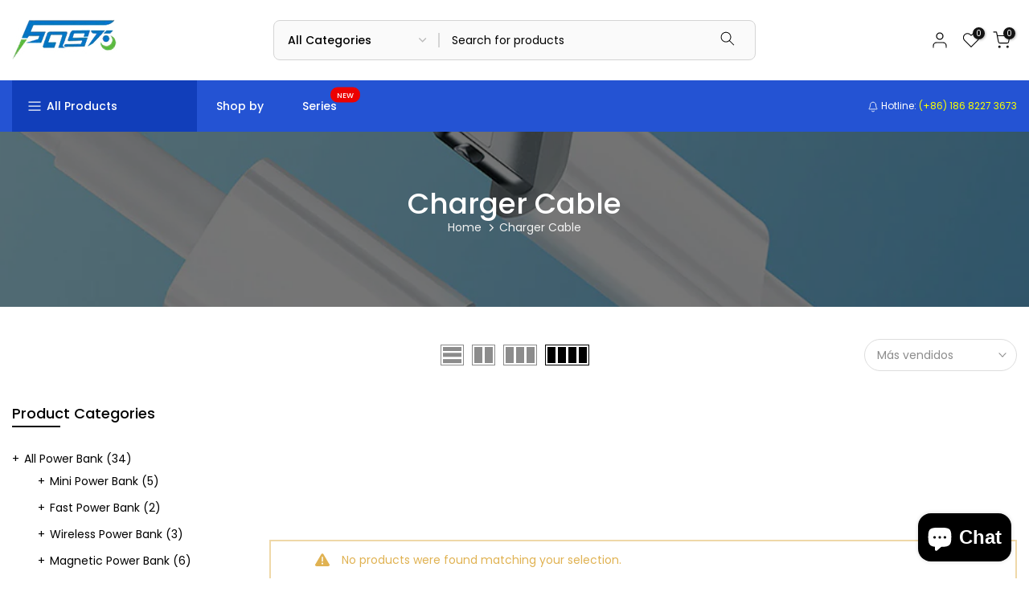

--- FILE ---
content_type: text/html; charset=utf-8
request_url: https://www.fastsinyo.com/es/products/10000mah-small-portable-solar-power-bank-with-built-in-4-cables?view=a-configs
body_size: 8455
content:

<div id="theme-configs"><section id="shopify-section-template--17852665266423__main-qv" class="shopify-section t4s-section t4s-section-main t4s-section-main-product t4s_tp_flickity t4s-section-admn-fixed"><link href="//www.fastsinyo.com/cdn/shop/t/17/assets/pre_flickityt4s.min.css?v=80452565481494416591718343387" rel="stylesheet" type="text/css" media="all" />
  <link href="//www.fastsinyo.com/cdn/shop/t/17/assets/slider-settings.css?v=46721434436777892401718343387" rel="stylesheet" type="text/css" media="all" />
  <link href="//www.fastsinyo.com/cdn/shop/t/17/assets/main-product.css?v=134637357451055475961718343387" rel="stylesheet" type="text/css" media="all" />
  <link href="//www.fastsinyo.com/cdn/shop/t/17/assets/qv-product.css?v=73053566104164858781718343387" rel="stylesheet" type="text/css" media="all" />
  <style>.t4s-drawer[aria-hidden=false] { z-index: 2000; }</style>
  
  <div class="t4s-container- t4s-product-quick-view t4s-product-media__without_thumbnails t4s-product-thumb-size__">
    <div data-product-featured='{"id":"8350077616375", "disableSwatch":false, "media": true,"enableHistoryState": false, "formID": "#product-form-8350077616375template--17852665266423__main-qv", "removeSoldout":false, "changeVariantByImg":false, "isNoPick":false,"hasSoldoutUnavailable":false,"enable_zoom_click_mb":null,"main_click":"null","canMediaGroup":false,"isGrouped":false,"available":true, "customBadge":null, "customBadgeHandle":null,"dateStart":1718332473, "compare_at_price":3299,"price":3499, "isPreoder":false, "showFirstMedia":false }' class="t4s-row t4s-row__product is-zoom-type__" data-t4s-zoom-main>
      <div class="t4s-col-md-6 t4s-col-12 t4s-col-item t4s-product__media-wrapper"><link href="//www.fastsinyo.com/cdn/shop/t/17/assets/slider-settings.css?v=46721434436777892401718343387" rel="stylesheet" type="text/css" media="all" />
            <div class="t4s-row t4s-g-0 t4s-gx-10 t4s-gx-lg-20">
              <div data-product-single-media-group class="t4s-col-12 t4s-col-item">
                <div data-t4s-gallery- data-main-media data-t4s-thumb-true class="t4s-row t4s-g-0 t4s-slide-eff-fade flickityt4s t4s_ratioadapt t4s_position_8 t4s_cover t4s-flicky-slider  t4s-slider-btn-true t4s-slider-btn-style-outline t4s-slider-btn-round t4s-slider-btn-small t4s-slider-btn-cl-dark t4s-slider-btn-vi-always t4s-slider-btn-hidden-mobile-false" data-flickityt4s-js='{"t4sid": "template--17852665266423__main-qv", "status": true, "checkVisibility": false, "cellSelector": "[data-main-slide]:not(.is--media-hide)","isFilter":false,"imagesLoaded": 0,"adaptiveHeight": 1, "contain": 1, "groupCells": "100%", "dragThreshold" : 6, "cellAlign": "left","wrapAround": true,"prevNextButtons": true,"percentPosition": 1,"pageDots": false, "autoPlay" : 0, "pauseAutoPlayOnHover" : true }'><div data-product-single-media-wrapper data-main-slide class="t4s-col-12 t4s-col-item t4s-product__media-item " data-media-id="35715541631223" data-nt-media-id="template--17852665266423__main-qv-35715541631223" data-media-type="image" data-grname="" data-grpvl="">
	<div data-t4s-gallery--open class="t4s_ratio t4s-product__media is-pswp-disable" style="--aspect-ratioapt:1.0;--mw-media:1000px">
		<noscript><img src="//www.fastsinyo.com/cdn/shop/files/10000mAh-Small-Portable-Solar-Power-Bank-With-Built-in-4-Cables_1.jpg?v=1718329979&amp;width=720" alt="" srcset="//www.fastsinyo.com/cdn/shop/files/10000mAh-Small-Portable-Solar-Power-Bank-With-Built-in-4-Cables_1.jpg?v=1718329979&amp;width=288 288w, //www.fastsinyo.com/cdn/shop/files/10000mAh-Small-Portable-Solar-Power-Bank-With-Built-in-4-Cables_1.jpg?v=1718329979&amp;width=576 576w" width="720" height="720" loading="lazy" class="t4s-img-noscript" sizes="(min-width: 1500px) 1500px, (min-width: 750px) calc((100vw - 11.5rem) / 2), calc(100vw - 4rem)"></noscript>
	   <img data-master="//www.fastsinyo.com/cdn/shop/files/10000mAh-Small-Portable-Solar-Power-Bank-With-Built-in-4-Cables_1.jpg?v=1718329979" class="lazyloadt4s t4s-lz--fadeIn" data-src="//www.fastsinyo.com/cdn/shop/files/10000mAh-Small-Portable-Solar-Power-Bank-With-Built-in-4-Cables_1.jpg?v=1718329979&width=1" data-widths="[100,200,400,600,700,800,900,1000,1200,1400,1600]" data-optimumx="2" data-sizes="auto" src="data:image/svg+xml,%3Csvg%20viewBox%3D%220%200%201000%201000%22%20xmlns%3D%22http%3A%2F%2Fwww.w3.org%2F2000%2Fsvg%22%3E%3C%2Fsvg%3E" width="1000" height="1000" alt="">
	   <span class="lazyloadt4s-loader"></span>
	</div>
</div><div data-product-single-media-wrapper data-main-slide class="t4s-col-12 t4s-col-item t4s-product__media-item " data-media-id="35715541663991" data-nt-media-id="template--17852665266423__main-qv-35715541663991" data-media-type="image" data-grname="" data-grpvl="">
	<div data-t4s-gallery--open class="t4s_ratio t4s-product__media is-pswp-disable" style="--aspect-ratioapt:1.0;--mw-media:1000px">
		<noscript><img src="//www.fastsinyo.com/cdn/shop/files/10000mAh-Small-Portable-Solar-Power-Bank-With-Built-in-4-Cables_2.jpg?v=1718329979&amp;width=720" alt="" srcset="//www.fastsinyo.com/cdn/shop/files/10000mAh-Small-Portable-Solar-Power-Bank-With-Built-in-4-Cables_2.jpg?v=1718329979&amp;width=288 288w, //www.fastsinyo.com/cdn/shop/files/10000mAh-Small-Portable-Solar-Power-Bank-With-Built-in-4-Cables_2.jpg?v=1718329979&amp;width=576 576w" width="720" height="720" loading="lazy" class="t4s-img-noscript" sizes="(min-width: 1500px) 1500px, (min-width: 750px) calc((100vw - 11.5rem) / 2), calc(100vw - 4rem)"></noscript>
	   <img data-master="//www.fastsinyo.com/cdn/shop/files/10000mAh-Small-Portable-Solar-Power-Bank-With-Built-in-4-Cables_2.jpg?v=1718329979" class="lazyloadt4s t4s-lz--fadeIn" data-src="//www.fastsinyo.com/cdn/shop/files/10000mAh-Small-Portable-Solar-Power-Bank-With-Built-in-4-Cables_2.jpg?v=1718329979&width=1" data-widths="[100,200,400,600,700,800,900,1000,1200,1400,1600]" data-optimumx="2" data-sizes="auto" src="data:image/svg+xml,%3Csvg%20viewBox%3D%220%200%201000%201000%22%20xmlns%3D%22http%3A%2F%2Fwww.w3.org%2F2000%2Fsvg%22%3E%3C%2Fsvg%3E" width="1000" height="1000" alt="">
	   <span class="lazyloadt4s-loader"></span>
	</div>
</div><div data-product-single-media-wrapper data-main-slide class="t4s-col-12 t4s-col-item t4s-product__media-item " data-media-id="35715541696759" data-nt-media-id="template--17852665266423__main-qv-35715541696759" data-media-type="image" data-grname="" data-grpvl="">
	<div data-t4s-gallery--open class="t4s_ratio t4s-product__media is-pswp-disable" style="--aspect-ratioapt:1.0;--mw-media:1000px">
		<noscript><img src="//www.fastsinyo.com/cdn/shop/files/10000mAh-Small-Portable-Solar-Power-Bank-With-Built-in-4-Cables_3.jpg?v=1718329979&amp;width=720" alt="" srcset="//www.fastsinyo.com/cdn/shop/files/10000mAh-Small-Portable-Solar-Power-Bank-With-Built-in-4-Cables_3.jpg?v=1718329979&amp;width=288 288w, //www.fastsinyo.com/cdn/shop/files/10000mAh-Small-Portable-Solar-Power-Bank-With-Built-in-4-Cables_3.jpg?v=1718329979&amp;width=576 576w" width="720" height="720" loading="lazy" class="t4s-img-noscript" sizes="(min-width: 1500px) 1500px, (min-width: 750px) calc((100vw - 11.5rem) / 2), calc(100vw - 4rem)"></noscript>
	   <img data-master="//www.fastsinyo.com/cdn/shop/files/10000mAh-Small-Portable-Solar-Power-Bank-With-Built-in-4-Cables_3.jpg?v=1718329979" class="lazyloadt4s t4s-lz--fadeIn" data-src="//www.fastsinyo.com/cdn/shop/files/10000mAh-Small-Portable-Solar-Power-Bank-With-Built-in-4-Cables_3.jpg?v=1718329979&width=1" data-widths="[100,200,400,600,700,800,900,1000,1200,1400,1600]" data-optimumx="2" data-sizes="auto" src="data:image/svg+xml,%3Csvg%20viewBox%3D%220%200%201000%201000%22%20xmlns%3D%22http%3A%2F%2Fwww.w3.org%2F2000%2Fsvg%22%3E%3C%2Fsvg%3E" width="1000" height="1000" alt="">
	   <span class="lazyloadt4s-loader"></span>
	</div>
</div><div data-product-single-media-wrapper data-main-slide class="t4s-col-12 t4s-col-item t4s-product__media-item " data-media-id="35715541729527" data-nt-media-id="template--17852665266423__main-qv-35715541729527" data-media-type="image" data-grname="" data-grpvl="">
	<div data-t4s-gallery--open class="t4s_ratio t4s-product__media is-pswp-disable" style="--aspect-ratioapt:1.0;--mw-media:1000px">
		<noscript><img src="//www.fastsinyo.com/cdn/shop/files/10000mAh-Small-Portable-Solar-Power-Bank-With-Built-in-4-Cables_4.jpg?v=1718329979&amp;width=720" alt="" srcset="//www.fastsinyo.com/cdn/shop/files/10000mAh-Small-Portable-Solar-Power-Bank-With-Built-in-4-Cables_4.jpg?v=1718329979&amp;width=288 288w, //www.fastsinyo.com/cdn/shop/files/10000mAh-Small-Portable-Solar-Power-Bank-With-Built-in-4-Cables_4.jpg?v=1718329979&amp;width=576 576w" width="720" height="720" loading="lazy" class="t4s-img-noscript" sizes="(min-width: 1500px) 1500px, (min-width: 750px) calc((100vw - 11.5rem) / 2), calc(100vw - 4rem)"></noscript>
	   <img data-master="//www.fastsinyo.com/cdn/shop/files/10000mAh-Small-Portable-Solar-Power-Bank-With-Built-in-4-Cables_4.jpg?v=1718329979" class="lazyloadt4s t4s-lz--fadeIn" data-src="//www.fastsinyo.com/cdn/shop/files/10000mAh-Small-Portable-Solar-Power-Bank-With-Built-in-4-Cables_4.jpg?v=1718329979&width=1" data-widths="[100,200,400,600,700,800,900,1000,1200,1400,1600]" data-optimumx="2" data-sizes="auto" src="data:image/svg+xml,%3Csvg%20viewBox%3D%220%200%201000%201000%22%20xmlns%3D%22http%3A%2F%2Fwww.w3.org%2F2000%2Fsvg%22%3E%3C%2Fsvg%3E" width="1000" height="1000" alt="">
	   <span class="lazyloadt4s-loader"></span>
	</div>
</div><div data-product-single-media-wrapper data-main-slide class="t4s-col-12 t4s-col-item t4s-product__media-item " data-media-id="35715541762295" data-nt-media-id="template--17852665266423__main-qv-35715541762295" data-media-type="image" data-grname="" data-grpvl="">
	<div data-t4s-gallery--open class="t4s_ratio t4s-product__media is-pswp-disable" style="--aspect-ratioapt:1.0;--mw-media:1000px">
		<noscript><img src="//www.fastsinyo.com/cdn/shop/files/10000mAh-Small-Portable-Solar-Power-Bank-With-Built-in-4-Cables_5.jpg?v=1718329979&amp;width=720" alt="" srcset="//www.fastsinyo.com/cdn/shop/files/10000mAh-Small-Portable-Solar-Power-Bank-With-Built-in-4-Cables_5.jpg?v=1718329979&amp;width=288 288w, //www.fastsinyo.com/cdn/shop/files/10000mAh-Small-Portable-Solar-Power-Bank-With-Built-in-4-Cables_5.jpg?v=1718329979&amp;width=576 576w" width="720" height="720" loading="lazy" class="t4s-img-noscript" sizes="(min-width: 1500px) 1500px, (min-width: 750px) calc((100vw - 11.5rem) / 2), calc(100vw - 4rem)"></noscript>
	   <img data-master="//www.fastsinyo.com/cdn/shop/files/10000mAh-Small-Portable-Solar-Power-Bank-With-Built-in-4-Cables_5.jpg?v=1718329979" class="lazyloadt4s t4s-lz--fadeIn" data-src="//www.fastsinyo.com/cdn/shop/files/10000mAh-Small-Portable-Solar-Power-Bank-With-Built-in-4-Cables_5.jpg?v=1718329979&width=1" data-widths="[100,200,400,600,700,800,900,1000,1200,1400,1600]" data-optimumx="2" data-sizes="auto" src="data:image/svg+xml,%3Csvg%20viewBox%3D%220%200%201000%201000%22%20xmlns%3D%22http%3A%2F%2Fwww.w3.org%2F2000%2Fsvg%22%3E%3C%2Fsvg%3E" width="1000" height="1000" alt="">
	   <span class="lazyloadt4s-loader"></span>
	</div>
</div><div data-product-single-media-wrapper data-main-slide class="t4s-col-12 t4s-col-item t4s-product__media-item " data-media-id="35715541795063" data-nt-media-id="template--17852665266423__main-qv-35715541795063" data-media-type="image" data-grname="" data-grpvl="">
	<div data-t4s-gallery--open class="t4s_ratio t4s-product__media is-pswp-disable" style="--aspect-ratioapt:1.0;--mw-media:1000px">
		<noscript><img src="//www.fastsinyo.com/cdn/shop/files/10000mAh-Small-Portable-Solar-Power-Bank-With-Built-in-4-Cables_6.jpg?v=1718329979&amp;width=720" alt="" srcset="//www.fastsinyo.com/cdn/shop/files/10000mAh-Small-Portable-Solar-Power-Bank-With-Built-in-4-Cables_6.jpg?v=1718329979&amp;width=288 288w, //www.fastsinyo.com/cdn/shop/files/10000mAh-Small-Portable-Solar-Power-Bank-With-Built-in-4-Cables_6.jpg?v=1718329979&amp;width=576 576w" width="720" height="720" loading="lazy" class="t4s-img-noscript" sizes="(min-width: 1500px) 1500px, (min-width: 750px) calc((100vw - 11.5rem) / 2), calc(100vw - 4rem)"></noscript>
	   <img data-master="//www.fastsinyo.com/cdn/shop/files/10000mAh-Small-Portable-Solar-Power-Bank-With-Built-in-4-Cables_6.jpg?v=1718329979" class="lazyloadt4s t4s-lz--fadeIn" data-src="//www.fastsinyo.com/cdn/shop/files/10000mAh-Small-Portable-Solar-Power-Bank-With-Built-in-4-Cables_6.jpg?v=1718329979&width=1" data-widths="[100,200,400,600,700,800,900,1000,1200,1400,1600]" data-optimumx="2" data-sizes="auto" src="data:image/svg+xml,%3Csvg%20viewBox%3D%220%200%201000%201000%22%20xmlns%3D%22http%3A%2F%2Fwww.w3.org%2F2000%2Fsvg%22%3E%3C%2Fsvg%3E" width="1000" height="1000" alt="">
	   <span class="lazyloadt4s-loader"></span>
	</div>
</div><div data-product-single-media-wrapper data-main-slide class="t4s-col-12 t4s-col-item t4s-product__media-item  t4s-product__media-item--variant" data-media-id="35715710550263" data-nt-media-id="template--17852665266423__main-qv-35715710550263" data-media-type="image" data-grname="" data-grpvl="">
	<div data-t4s-gallery--open class="t4s_ratio t4s-product__media is-pswp-disable" style="--aspect-ratioapt:1.0;--mw-media:800px">
		<noscript><img src="//www.fastsinyo.com/cdn/shop/files/10000mAh-Small-Portable-Solar-Power-Bank-With-Built-in-4-Cables-Black.jpg?v=1718333394&amp;width=720" alt="" srcset="//www.fastsinyo.com/cdn/shop/files/10000mAh-Small-Portable-Solar-Power-Bank-With-Built-in-4-Cables-Black.jpg?v=1718333394&amp;width=288 288w, //www.fastsinyo.com/cdn/shop/files/10000mAh-Small-Portable-Solar-Power-Bank-With-Built-in-4-Cables-Black.jpg?v=1718333394&amp;width=576 576w" width="720" height="720" loading="lazy" class="t4s-img-noscript" sizes="(min-width: 1500px) 1500px, (min-width: 750px) calc((100vw - 11.5rem) / 2), calc(100vw - 4rem)"></noscript>
	   <img data-master="//www.fastsinyo.com/cdn/shop/files/10000mAh-Small-Portable-Solar-Power-Bank-With-Built-in-4-Cables-Black.jpg?v=1718333394" class="lazyloadt4s t4s-lz--fadeIn" data-src="//www.fastsinyo.com/cdn/shop/files/10000mAh-Small-Portable-Solar-Power-Bank-With-Built-in-4-Cables-Black.jpg?v=1718333394&width=1" data-widths="[100,200,400,600,700,800,900,1000,1200,1400,1600]" data-optimumx="2" data-sizes="auto" src="data:image/svg+xml,%3Csvg%20viewBox%3D%220%200%20800%20800%22%20xmlns%3D%22http%3A%2F%2Fwww.w3.org%2F2000%2Fsvg%22%3E%3C%2Fsvg%3E" width="800" height="800" alt="">
	   <span class="lazyloadt4s-loader"></span>
	</div>
</div><div data-product-single-media-wrapper data-main-slide class="t4s-col-12 t4s-col-item t4s-product__media-item  t4s-product__media-item--variant" data-media-id="35715711566071" data-nt-media-id="template--17852665266423__main-qv-35715711566071" data-media-type="image" data-grname="" data-grpvl="">
	<div data-t4s-gallery--open class="t4s_ratio t4s-product__media is-pswp-disable" style="--aspect-ratioapt:1.0;--mw-media:800px">
		<noscript><img src="//www.fastsinyo.com/cdn/shop/files/10000mAh-Small-Portable-Solar-Power-Bank-With-Built-in-4-Cables-White.jpg?v=1718333424&amp;width=720" alt="" srcset="//www.fastsinyo.com/cdn/shop/files/10000mAh-Small-Portable-Solar-Power-Bank-With-Built-in-4-Cables-White.jpg?v=1718333424&amp;width=288 288w, //www.fastsinyo.com/cdn/shop/files/10000mAh-Small-Portable-Solar-Power-Bank-With-Built-in-4-Cables-White.jpg?v=1718333424&amp;width=576 576w" width="720" height="720" loading="lazy" class="t4s-img-noscript" sizes="(min-width: 1500px) 1500px, (min-width: 750px) calc((100vw - 11.5rem) / 2), calc(100vw - 4rem)"></noscript>
	   <img data-master="//www.fastsinyo.com/cdn/shop/files/10000mAh-Small-Portable-Solar-Power-Bank-With-Built-in-4-Cables-White.jpg?v=1718333424" class="lazyloadt4s t4s-lz--fadeIn" data-src="//www.fastsinyo.com/cdn/shop/files/10000mAh-Small-Portable-Solar-Power-Bank-With-Built-in-4-Cables-White.jpg?v=1718333424&width=1" data-widths="[100,200,400,600,700,800,900,1000,1200,1400,1600]" data-optimumx="2" data-sizes="auto" src="data:image/svg+xml,%3Csvg%20viewBox%3D%220%200%20800%20800%22%20xmlns%3D%22http%3A%2F%2Fwww.w3.org%2F2000%2Fsvg%22%3E%3C%2Fsvg%3E" width="800" height="800" alt="">
	   <span class="lazyloadt4s-loader"></span>
	</div>
</div></div>
                <div data-product-single-badge data-sort="sale,new,soldout,preOrder,custom" class="t4s-single-product-badge lazyloadt4s t4s-pa t4s-pe-none t4s-op-0" data-rendert4s="css://www.fastsinyo.com/cdn/shop/t/17/assets/single-pr-badge.css?v=8070179643820959801718343387"></div>
              </div></div></div>
      <div data-t4s-zoom-info class="t4s-col-md-6 t4s-col-12 t4s-col-item t4s-product__info-wrapper t4s-pr">
        <div id="product-zoom-template--17852665266423__main-qv" class="t4s-product__zoom-wrapper"></div>
        <div id="ProductInfo-template--template--17852665266423__main-qv__main" data-t4s-scroll-me class="t4s-product__info-container t4s-op-0 t4s-current-scrollbar"><h1 class="t4s-product__title" style="--title-family:var(--font-family-1);--title-style:none;--title-size:16px;--title-weight:600;--title-line-height:1;--title-spacing:0px;--title-color:#222222;--title-color-hover:#56cfe1;" ><a href="/es/products/10000mah-small-portable-solar-power-bank-with-built-in-4-cables">10000mAh Small Portable Solar Power Bank With Built in 4 Cables</a></h1><div class="t4s-product__price-review" style="--price-size:22px;--price-weight:400;--price-color:#696969;--price-sale-color:#ec0101;">
<div class="t4s-product-price"data-pr-price data-product-price data-saletype="0" ><span class=money>$34.99</span>
</div><a href="#t4s-tab-reviewtemplate--17852665266423__main-qv" class="t4s-product__review t4s-d-inline-block"><div class="t4s-pr_rating t4s-review_pr_other"></div></a></div><div class="t4s-product__policies t4s-rte" data-product-policies><a href="/es/policies/shipping-policy">Shipping</a> calculated at checkout.
</div><div class="t4s-product__description t4s-rte" >Designed for convenience and efficiency, this compact power bank features a high-capacity battery, integrated solar charging, and built-in cables for all your devices.</div><div class="t4s-product-form__variants is-no-pick__false is-payment-btn-true t4s-payment-button t4s-btn-color-dark  is-remove-soldout-false is-btn-full-width__false is-btn-atc-txt-3 is-btn-ck-txt-3 is--fist-ratio-false" style=" --wishlist-color: #222222;--wishlist-hover-color: #56cfe1;--wishlist-active-color: #e81e1e;--compare-color: #222222;--compare-hover-color: #56cfe1;--compare-active-color: #222222;" >
  <div data-callBackVariant id="t4s-callBackVariantproduct-form-8350077616375template--17852665266423__main-qv"><form method="post" action="/es/cart/add" id="product-form-8350077616375template--17852665266423__main-qv" accept-charset="UTF-8" class="t4s-form__product has--form__swatch is--atc-sticky" enctype="multipart/form-data" data-productid="8350077616375" novalidate="novalidate" data-type="add-to-cart-form" data-disable-swatch="false"><input type="hidden" name="form_type" value="product" /><input type="hidden" name="utf8" value="✓" /><link href="//www.fastsinyo.com/cdn/shop/t/17/assets/swatch.css?v=168733908360015823411718343387" rel="stylesheet" type="text/css" media="all" />
        <select name="id" id="product-select-8350077616375template--17852665266423__main-qv" class="t4s-product__select t4s-d-none"><option value="44993635942647" data-mdid="35715710550263" data-incoming="false" data-inventoryQuantity="9999" data-inventoryPolicy="continue" data-nextIncomingDate="" selected="selected">Black</option><option value="44993635975415" data-mdid="35715711566071" data-incoming="false" data-inventoryQuantity="9999" data-inventoryPolicy="continue" data-nextIncomingDate="">White</option></select>

        <div class="t4s-swatch t4s-color-mode__color is-sw-cl__round t4s-color-size__medium t4s-selector-mode__circle"><div data-swatch-option data-id="0" class="t4s-swatch__option is-t4s-style__color is-t4s-name__color is--first-color">
                <h4 class="t4s-swatch__title"><span>Color: <span data-current-value class="t4s-dib t4s-swatch__current">Black</span></span></h4>
                <div data-swatch-list class="t4s-swatch__list"><div data-swatch-item data-tooltip="top" title="Black" class="t4s-swatch__item is-sw__color bg_color_black lazyloadt4s is--selected" data-value="Black">Black</div><div data-swatch-item data-tooltip="top" title="White" class="t4s-swatch__item is-sw__color bg_color_white lazyloadt4s" data-value="White">White</div></div>
              </div></div><link href="//www.fastsinyo.com/cdn/shop/t/17/assets/button-style.css?v=14170491694111950561718343386" rel="stylesheet" type="text/css" media="all" />
      <link href="//www.fastsinyo.com/cdn/shop/t/17/assets/custom-effect.css?v=68323854132956845141718343386" rel="stylesheet" media="print" onload="this.media='all'"><div class="t4s-product-form__buttons" style="--pr-btn-round:40px;"> 
        <div class="t4s-d-flex t4s-flex-wrap"><div data-quantity-wrapper class="t4s-quantity-wrapper t4s-product-form__qty"> 
                <button data-quantity-selector data-decrease-qty type="button" class="t4s-quantity-selector is--minus"><svg focusable="false" class="icon icon--minus" viewBox="0 0 10 2" role="presentation"><path d="M10 0v2H0V0z" fill="currentColor"></path></svg></button>
                <input data-quantity-value type="number" class="t4s-quantity-input" step="1" min="1" max="9999" name="quantity" value="1" size="4" pattern="[0-9]*" inputmode="numeric">
                <button data-quantity-selector data-increase-qty type="button" class="t4s-quantity-selector is--plus"><svg focusable="false" class="icon icon--plus" viewBox="0 0 10 10" role="presentation"><path d="M6 4h4v2H6v4H4V6H0V4h4V0h2v4z" fill="currentColor" fill-rule="evenodd"></path></svg></button>
              </div><!-- render t4s_wis_cp.liquid --><a href="/es/account/login" data-tooltip="top" data-id="8350077616375" rel="nofollow" class="t4s-product-form__btn t4s-pr-wishlist" data-action-wishlist-login><span class="t4s-svg-pr-icon"><svg viewBox="0 0 24 24"><use xlink:href="#t4s-icon-wis"></use></svg></span><span class="t4s-text-pr">Login to use Wishlist</span></a><a href="/es/products/10000mah-small-portable-solar-power-bank-with-built-in-4-cables" data-tooltip="top" data-id="8350077616375" data-handle="10000mah-small-portable-solar-power-bank-with-built-in-4-cables" rel="nofollow" class="t4s-product-form__btn t4s-pr-compare" data-action-compare><span class="t4s-svg-pr-icon"><svg class="t4s-svg-cp" viewBox="0 0 24 24"><use xlink:href="#t4s-icon-cp"></use></svg></span><span class="t4s-text-pr">Compare</span></a><button data-animation-atc='{ "ani":"t4s-ani-tada","time":6000 }' type="submit" name="add" data-atc-form class="t4s-product-form__submit t4s-btn t4s-btn-base t4s-btn-style-default t4s-btn-color-primary t4s-w-100 t4s-justify-content-center  t4s-btn-effect-sweep-to-bottom t4s-btn-loading__svg"><span class="t4s-btn-atc_text">Add to cart</span>
              <span class="t4s-loading__spinner" hidden>
                <svg width="16" height="16" hidden class="t4s-svg-spinner" focusable="false" role="presentation" viewBox="0 0 66 66" xmlns="http://www.w3.org/2000/svg"><circle class="t4s-path" fill="none" stroke-width="6" cx="33" cy="33" r="30"></circle></svg>
              </span>
            </button></div><div data-shopify="payment-button" class="shopify-payment-button"> <shopify-accelerated-checkout recommended="{&quot;supports_subs&quot;:false,&quot;supports_def_opts&quot;:false,&quot;name&quot;:&quot;paypal&quot;,&quot;wallet_params&quot;:{&quot;shopId&quot;:64425033975,&quot;countryCode&quot;:&quot;CN&quot;,&quot;merchantName&quot;:&quot;FASTSINYO&quot;,&quot;phoneRequired&quot;:true,&quot;companyRequired&quot;:false,&quot;shippingType&quot;:&quot;shipping&quot;,&quot;shopifyPaymentsEnabled&quot;:false,&quot;hasManagedSellingPlanState&quot;:null,&quot;requiresBillingAgreement&quot;:false,&quot;merchantId&quot;:&quot;H9EQXMKTF7R6N&quot;,&quot;sdkUrl&quot;:&quot;https://www.paypal.com/sdk/js?components=buttons\u0026commit=false\u0026currency=USD\u0026locale=es_ES\u0026client-id=AfUEYT7nO4BwZQERn9Vym5TbHAG08ptiKa9gm8OARBYgoqiAJIjllRjeIMI4g294KAH1JdTnkzubt1fr\u0026merchant-id=H9EQXMKTF7R6N\u0026intent=authorize&quot;}}" fallback="{&quot;supports_subs&quot;:true,&quot;supports_def_opts&quot;:true,&quot;name&quot;:&quot;buy_it_now&quot;,&quot;wallet_params&quot;:{}}" access-token="b038d41e9981780fbe23e13b4fc3df5f" buyer-country="US" buyer-locale="es" buyer-currency="USD" variant-params="[{&quot;id&quot;:44993635942647,&quot;requiresShipping&quot;:true},{&quot;id&quot;:44993635975415,&quot;requiresShipping&quot;:true}]" shop-id="64425033975" enabled-flags="[&quot;ae0f5bf6&quot;]" > <div class="shopify-payment-button__button" role="button" disabled aria-hidden="true" style="background-color: transparent; border: none"> <div class="shopify-payment-button__skeleton">&nbsp;</div> </div> <div class="shopify-payment-button__more-options shopify-payment-button__skeleton" role="button" disabled aria-hidden="true">&nbsp;</div> </shopify-accelerated-checkout> <small id="shopify-buyer-consent" class="hidden" aria-hidden="true" data-consent-type="subscription"> Este artículo es una compra recurrente o diferida. Al continuar, acepto la <span id="shopify-subscription-policy-button">política de cancelación</span> y autorizo a realizar cargos en mi forma de pago según los precios, la frecuencia y las fechas indicadas en esta página hasta que se prepare mi pedido o yo lo cancele, si está permitido. </small> </div><button data-class="t4s-mfp-btn-close-inline" data-id="t4s-pr-popup__notify-stock" data-storageid="notify-stock44993635942647" data-mfp-src data-open-mfp-ajax class="t4s-pr__notify-stock" type="button" data-notify-stock-btn data-variant-id="44993635942647" data-root-url="/es" style="display: none">Notify Me When Available</button></div><input type="hidden" name="product-id" value="8350077616375" /><input type="hidden" name="section-id" value="template--17852665266423__main-qv" /></form><script type="application/json" class="pr_variants_json">[{"id":44993635942647,"title":"Black","option1":"Black","option2":null,"option3":null,"sku":"PF011-Black","requires_shipping":true,"taxable":true,"featured_image":{"id":42976882000119,"product_id":8350077616375,"position":7,"created_at":"2024-06-13T19:49:52-07:00","updated_at":"2024-06-13T19:49:54-07:00","alt":null,"width":800,"height":800,"src":"\/\/www.fastsinyo.com\/cdn\/shop\/files\/10000mAh-Small-Portable-Solar-Power-Bank-With-Built-in-4-Cables-Black.jpg?v=1718333394","variant_ids":[44993635942647]},"available":true,"name":"10000mAh Small Portable Solar Power Bank With Built in 4 Cables - Black","public_title":"Black","options":["Black"],"price":3499,"weight":250,"compare_at_price":3299,"inventory_management":"shopify","barcode":"","featured_media":{"alt":null,"id":35715710550263,"position":7,"preview_image":{"aspect_ratio":1.0,"height":800,"width":800,"src":"\/\/www.fastsinyo.com\/cdn\/shop\/files\/10000mAh-Small-Portable-Solar-Power-Bank-With-Built-in-4-Cables-Black.jpg?v=1718333394"}},"requires_selling_plan":false,"selling_plan_allocations":[]},{"id":44993635975415,"title":"White","option1":"White","option2":null,"option3":null,"sku":"PF011-White","requires_shipping":true,"taxable":true,"featured_image":{"id":42976882032887,"product_id":8350077616375,"position":8,"created_at":"2024-06-13T19:50:23-07:00","updated_at":"2024-06-13T19:50:24-07:00","alt":null,"width":800,"height":800,"src":"\/\/www.fastsinyo.com\/cdn\/shop\/files\/10000mAh-Small-Portable-Solar-Power-Bank-With-Built-in-4-Cables-White.jpg?v=1718333424","variant_ids":[44993635975415]},"available":true,"name":"10000mAh Small Portable Solar Power Bank With Built in 4 Cables - White","public_title":"White","options":["White"],"price":3499,"weight":250,"compare_at_price":3299,"inventory_management":"shopify","barcode":"","featured_media":{"alt":null,"id":35715711566071,"position":8,"preview_image":{"aspect_ratio":1.0,"height":800,"width":800,"src":"\/\/www.fastsinyo.com\/cdn\/shop\/files\/10000mAh-Small-Portable-Solar-Power-Bank-With-Built-in-4-Cables-White.jpg?v=1718333424"}},"requires_selling_plan":false,"selling_plan_allocations":[]}]</script>
      <script type="application/json" class="pr_options_json">[{"name":"Color","position":1,"values":["Black","White"]}]</script><link href="//www.fastsinyo.com/cdn/shop/t/17/assets/ani-atc.min.css?v=133055140748028101731718343385" rel="stylesheet" media="print" onload="this.media='all'"></div>
</div><div class="t4s-extra-link" ><a class="t4s-ch" data-no-instant rel="nofollow" href="/es/pages/delivery-return" data-class="t4s-mfp-btn-close-inline" data-id="t4s-pr-popup__delivery" data-storageid="/es/pages/delivery-return" data-open-mfp-ajax data-style="max-width:950px" data-mfp-src="/es/pages/delivery-return/?section_id=ajax_popup">Delivery &amp; Return</a><a class="t4s-ch" data-no-instant rel="nofollow" href="/es/products/10000mah-small-portable-solar-power-bank-with-built-in-4-cables" data-class="t4s-mfp-btn-close-inline" data-id="t4s-pr-popup__contact" data-storageid="contact_product8350077616375" data-open-mfp-ajax data-style="max-width:570px" data-mfp-src="/es/products/10000mah-small-portable-solar-power-bank-with-built-in-4-cables/?section_id=ajax_popup" data-phone='true'>Ask a Question</a></div><div class="t4s-product_meta" ><div class="t4s-option-wrapper">Color: <span class="t4s-productMeta__value t4s-option-value t4s-csecondary t4s-dib">Black, White</span></div><div class="t4s-sku-wrapper" data-product-sku>SKU: <span class="t4s-productMeta__value t4s-sku-value t4s-csecondary" data-product__sku-number>PF011-Black</span></div><div data-product-available class="t4s-available-wrapper">Availability: <span class="t4s-productMeta__value t4s-available-value">
                    <span data-available-status class="t4s-available-status t4s-csecondary t4s-dib ">
                      <span data-instock-status class="">In Stock</span>
                      <span data-preorder-status class="t4s-dn">Pre order</span>
                    </span>
                    <span data-soldout-status class="t4s-soldout-status t4s-csecondary t4s-dib t4s-dn">Out of stock</span>
                    </span></div><div class="t4s-collections-wrapper">Categories:
                    <a class="t4s-dib" href="/es/collections/featured-products">Featured Products</a> <a class="t4s-dib" href="/es/collections/power-bank">Power Bank</a> <a class="t4s-dib" href="/es/collections/recommended">Recommended</a> <a class="t4s-dib" href="/es/collections/solar-power-bank">Solar Power Bank</a> <a class="t4s-dib" href="/es/collections/top-products">Top Products</a> <a class="t4s-dib" href="/es/collections/travel">Travel</a> </div><div class="t4s-tags-wrapper">Tags:
                        <a class="t4s-dib" href="/es/collections/featured-products/built-in-charging-cable">Built-in Charging Cable</a> <a class="t4s-dib" href="/es/collections/featured-products/solar-charging">Solar charging</a> </div></div><div class="t4s-product_social-share t4s-text-start" ><link href="//www.fastsinyo.com/cdn/shop/t/17/assets/icon-social.css?v=92386074729244038331718343386" rel="stylesheet" type="text/css" media="all" />
                  <div class="t4s-product__social t4s-socials-block t4s-setts-color-true social-main-qv-6" style="--cl:#222222;--bg-cl:#56cfe1;--mgb: px;--mgb-mb: px; --bd-radius:0px;"><div class="t4s-socials t4s-socials-style-1 t4s-socials-size-extra_small t4s-setts-color-true t4s-row t4s-gx-md-20 t4s-gy-md-5 t4s-gx-6 t4s-gy-2"><div class="t4s-col-item t4s-col-auto">
     <a title='Share on Facebook' data-no-instant rel="noopener noreferrer nofollow" href="https://www.facebook.com/sharer/sharer.php?u=https://www.fastsinyo.com/es/products/10000mah-small-portable-solar-power-bank-with-built-in-4-cables" target="_blank" class="facebook" data-tooltip="top"><svg class=" t4s-icon-facebook" role="presentation" viewBox="0 0 320 512"><path d="M279.14 288l14.22-92.66h-88.91v-60.13c0-25.35 12.42-50.06 52.24-50.06h40.42V6.26S260.43 0 225.36 0c-73.22 0-121.08 44.38-121.08 124.72v70.62H22.89V288h81.39v224h100.17V288z"/></svg></a>
    </div><div class="t4s-col-item t4s-col-auto">
        <a title='Share on Twitter' data-no-instant rel="noopener noreferrer nofollow" href="http://twitter.com/share?text=10000mAh%20Small%20Portable%20Solar%20Power%20Bank%20With%20Built%20in%204%20Cables&amp;url=https://www.fastsinyo.com/es/products/10000mah-small-portable-solar-power-bank-with-built-in-4-cables" target="_blank" class="twitter" data-tooltip="top"><svg class=" t4s-icon-twitter" role="presentation" viewBox="0 0 512 512"><path d="M389.2 48h70.6L305.6 224.2 487 464H345L233.7 318.6 106.5 464H35.8L200.7 275.5 26.8 48H172.4L272.9 180.9 389.2 48zM364.4 421.8h39.1L151.1 88h-42L364.4 421.8z"/></svg></a>
      </div><div class="t4s-col-item t4s-col-auto">
          <a title='Share on Pinterest' data-no-instant rel="noopener noreferrer nofollow" href="http://pinterest.com/pin/create/button/?url=https://www.fastsinyo.com/es/products/10000mah-small-portable-solar-power-bank-with-built-in-4-cables&amp;media=http://www.fastsinyo.com/cdn/shop/files/10000mAh-Small-Portable-Solar-Power-Bank-With-Built-in-4-Cables_1.jpg?crop=center&height=1024&v=1718329979&width=1024&amp;description=10000mAh%20Small%20Portable%20Solar%20Power%20Bank%20With%20Built%20in%204%20Cables" target="_blank" class="pinterest" data-tooltip="top"><svg class=" t4s-icon-pinterest" role="presentation" viewBox="0 0 384 512"><path d="M204 6.5C101.4 6.5 0 74.9 0 185.6 0 256 39.6 296 63.6 296c9.9 0 15.6-27.6 15.6-35.4 0-9.3-23.7-29.1-23.7-67.8 0-80.4 61.2-137.4 140.4-137.4 68.1 0 118.5 38.7 118.5 109.8 0 53.1-21.3 152.7-90.3 152.7-24.9 0-46.2-18-46.2-43.8 0-37.8 26.4-74.4 26.4-113.4 0-66.2-93.9-54.2-93.9 25.8 0 16.8 2.1 35.4 9.6 50.7-13.8 59.4-42 147.9-42 209.1 0 18.9 2.7 37.5 4.5 56.4 3.4 3.8 1.7 3.4 6.9 1.5 50.4-69 48.6-82.5 71.4-172.8 12.3 23.4 44.1 36 69.3 36 106.2 0 153.9-103.5 153.9-196.8C384 71.3 298.2 6.5 204 6.5z"/></svg></a>
        </div><div class="t4s-col-item t4s-col-auto">
          <a title='Share on Tumblr' data-no-instant rel="noopener noreferrer nofollow" data-content="http://www.fastsinyo.com/cdn/shop/files/10000mAh-Small-Portable-Solar-Power-Bank-With-Built-in-4-Cables_1.jpg?crop=center&height=1024&v=1718329979&width=1024" href="//tumblr.com/widgets/share/tool?canonicalUrl=https://www.fastsinyo.com/es/products/10000mah-small-portable-solar-power-bank-with-built-in-4-cables" target="_blank" class="tumblr" data-tooltip="top"><svg class=" t4s-icon-tumblr" role="presentation" viewBox="0 0 32 32"><path d="M6.593 13.105h3.323v11.256q0 2.037.456 3.35.509 1.206 1.581 2.144 1.045.965 2.76 1.581 1.635.563 3.725.563 1.822 0 3.404-.402 1.367-.268 3.564-1.313v-5.038q-2.224 1.528-4.61 1.528-1.179 0-2.358-.616-.697-.456-1.045-1.26-.268-.884-.268-3.564v-8.228h7.236V8.068h-7.236V.001h-4.342q-.214 2.278-1.045 4.047-.831 1.715-2.09 2.734-1.313 1.233-3.055 1.769v4.556z"></path></svg></a>
        </div><div class="t4s-col-item t4s-col-auto">
          <a title='Share on Telegram' data-no-instant rel="nofollow" target="_blank" class="telegram" href="https://telegram.me/share/url?url=https://www.fastsinyo.com/es/products/10000mah-small-portable-solar-power-bank-with-built-in-4-cables" data-tooltip="top"><svg class=" t4s-icon-telegram" role="presentation" viewBox="0 0 496 512"><path d="M248,8C111.033,8,0,119.033,0,256S111.033,504,248,504,496,392.967,496,256,384.967,8,248,8ZM362.952,176.66c-3.732,39.215-19.881,134.378-28.1,178.3-3.476,18.584-10.322,24.816-16.948,25.425-14.4,1.326-25.338-9.517-39.287-18.661-21.827-14.308-34.158-23.215-55.346-37.177-24.485-16.135-8.612-25,5.342-39.5,3.652-3.793,67.107-61.51,68.335-66.746.153-.655.3-3.1-1.154-4.384s-3.59-.849-5.135-.5q-3.283.746-104.608,69.142-14.845,10.194-26.894,9.934c-8.855-.191-25.888-5.006-38.551-9.123-15.531-5.048-27.875-7.717-26.8-16.291q.84-6.7,18.45-13.7,108.446-47.248,144.628-62.3c68.872-28.647,83.183-33.623,92.511-33.789,2.052-.034,6.639.474,9.61,2.885a10.452,10.452,0,0,1,3.53,6.716A43.765,43.765,0,0,1,362.952,176.66Z"/></svg></a>
        </div><div class="t4s-col-item t4s-col-auto">
          <a title='Share on Email' data-no-instant rel="noopener noreferrer nofollow" href="mailto:?subject=10000mAh%20Small%20Portable%20Solar%20Power%20Bank%20With%20Built%20in%204%20Cables&amp;body=https://www.fastsinyo.com/es/products/10000mah-small-portable-solar-power-bank-with-built-in-4-cables" target="_blank" class="email" data-tooltip="top"><svg class=" t4s-icon-mail" role="presentation" viewBox="0 0 512 512"><path d="M464 64C490.5 64 512 85.49 512 112C512 127.1 504.9 141.3 492.8 150.4L275.2 313.6C263.8 322.1 248.2 322.1 236.8 313.6L19.2 150.4C7.113 141.3 0 127.1 0 112C0 85.49 21.49 64 48 64H464zM217.6 339.2C240.4 356.3 271.6 356.3 294.4 339.2L512 176V384C512 419.3 483.3 448 448 448H64C28.65 448 0 419.3 0 384V176L217.6 339.2z"/></svg></a>
        </div><div class="t4s-col-item t4s-col-auto">
          <a title='Share on WhatsApp' data-no-instant rel="nofollow" target="_blank" class="whatsapp" href="https://wa.me/?text=10000mAh%20Small%20Portable%20Solar%20Power%20Bank%20With%20Built%20in%204%20Cables&#x20;https://www.fastsinyo.com/es/products/10000mah-small-portable-solar-power-bank-with-built-in-4-cables" data-tooltip="top"><svg class=" t4s-icon-whatsapp" role="presentation" viewBox="0 0 448 512"><path d="M380.9 97.1C339 55.1 283.2 32 223.9 32c-122.4 0-222 99.6-222 222 0 39.1 10.2 77.3 29.6 111L0 480l117.7-30.9c32.4 17.7 68.9 27 106.1 27h.1c122.3 0 224.1-99.6 224.1-222 0-59.3-25.2-115-67.1-157zm-157 341.6c-33.2 0-65.7-8.9-94-25.7l-6.7-4-69.8 18.3L72 359.2l-4.4-7c-18.5-29.4-28.2-63.3-28.2-98.2 0-101.7 82.8-184.5 184.6-184.5 49.3 0 95.6 19.2 130.4 54.1 34.8 34.9 56.2 81.2 56.1 130.5 0 101.8-84.9 184.6-186.6 184.6zm101.2-138.2c-5.5-2.8-32.8-16.2-37.9-18-5.1-1.9-8.8-2.8-12.5 2.8-3.7 5.6-14.3 18-17.6 21.8-3.2 3.7-6.5 4.2-12 1.4-32.6-16.3-54-29.1-75.5-66-5.7-9.8 5.7-9.1 16.3-30.3 1.8-3.7.9-6.9-.5-9.7-1.4-2.8-12.5-30.1-17.1-41.2-4.5-10.8-9.1-9.3-12.5-9.5-3.2-.2-6.9-.2-10.6-.2-3.7 0-9.7 1.4-14.8 6.9-5.1 5.6-19.4 19-19.4 46.3 0 27.3 19.9 53.7 22.6 57.4 2.8 3.7 39.1 59.7 94.8 83.8 35.2 15.2 49 16.5 66.6 13.9 10.7-1.6 32.8-13.4 37.4-26.4 4.6-13 4.6-24.1 3.2-26.4-1.3-2.5-5-3.9-10.5-6.6z"/></svg></a>
        </div></div>

</div></div></div>
      </div>
    </div> 
  </div></section><section id="shopify-section-template--17852665266423__main-qs" class="shopify-section t4s-section t4s-section-main t4s-section-main-product t4s-section-admn-fixed"><link href="//www.fastsinyo.com/cdn/shop/t/17/assets/qs-product.css?v=28443009901869432391718343387" rel="stylesheet" type="text/css" media="all" />

<div class="t4s-product-quick-shop" data-product-featured='{"id":"8350077616375", "isQuickShopForm": true, "disableSwatch":false, "media": true,"enableHistoryState": false, "formID": "#product-form-8350077616375template--17852665266423__main-qs", "removeSoldout":false, "changeVariantByImg":false, "isNoPick":false,"hasSoldoutUnavailable":false,"enable_zoom_click_mb":false,"main_click":"none","canMediaGroup":false,"isGrouped":false,"hasIsotope":false,"available":true, "customBadge":null, "customBadgeHandle":null,"dateStart":1718332473, "compare_at_price":3299,"price":3499, "isPreoder":false }'>
    <div class="t4s-product-qs-inner"><h1 class="t4s-product-qs__title" style="--title-family:var(--font-family-1);--title-style:none;--title-size:16px;--title-weight:600;--title-line-height:1;--title-spacing:0px;--title-color:#222222;--title-color-hover:#56cfe1;" ><a href="/es/products/10000mah-small-portable-solar-power-bank-with-built-in-4-cables">10000mAh Small Portable Solar Power Bank With Built in 4 Cables</a></h1><div class="t4s-product-qs__price" style="--price-size:22px;--price-weight:400;--price-color:#696969;--price-sale-color:#ec0101;">
<div class="t4s-product-price"data-pr-price data-product-price data-saletype="2" ><span class=money>$34.99</span>
</div></div><div class="t4s-product-form__variants is-no-pick__false is-payment-btn-true t4s-payment-button t4s-btn-color-dark  is-remove-soldout-false is-btn-full-width__ is-btn-atc-txt-3 is-btn-ck-txt-3 is--fist-ratio-true" style=";--fit-ratio-img:1.0; --wishlist-color: #222222;--wishlist-hover-color: #56cfe1;--wishlist-active-color: #e81e1e;--compare-color: #222222;--compare-hover-color: #56cfe1;--compare-active-color: #222222;" >
  <div data-callBackVariant id="t4s-callBackVariantproduct-form-8350077616375template--17852665266423__main-qs"><form method="post" action="/es/cart/add" id="product-form-8350077616375template--17852665266423__main-qs" accept-charset="UTF-8" class="t4s-form__product has--form__swatch is--atc-sticky" enctype="multipart/form-data" data-productid="8350077616375" novalidate="novalidate" data-type="add-to-cart-form" data-disable-swatch="false"><input type="hidden" name="form_type" value="product" /><input type="hidden" name="utf8" value="✓" /><link href="//www.fastsinyo.com/cdn/shop/t/17/assets/swatch.css?v=168733908360015823411718343387" rel="stylesheet" type="text/css" media="all" />
        <select name="id" id="product-select-8350077616375template--17852665266423__main-qs" class="t4s-product__select t4s-d-none"><option value="44993635942647" data-mdid="35715710550263" data-incoming="false" data-inventoryQuantity="9999" data-inventoryPolicy="continue" data-nextIncomingDate="" selected="selected">Black</option><option value="44993635975415" data-mdid="35715711566071" data-incoming="false" data-inventoryQuantity="9999" data-inventoryPolicy="continue" data-nextIncomingDate="">White</option></select>

        <div class="t4s-swatch t4s-color-mode__variant_image t4s-color-size__large t4s-selector-mode__block"><div data-swatch-option data-id="0" class="t4s-swatch__option is-t4s-style__color is-t4s-name__color is--first-color">
                <h4 class="t4s-swatch__title"><span>Color: <span data-current-value class="t4s-dib t4s-swatch__current">Black</span></span></h4>
                <div data-swatch-list class="t4s-swatch__list"><div data-swatch-item data-tooltip="top" title="Black" class="t4s-swatch__item is-sw__color bg_color_black lazyloadt4s is--selected" data-value="Black">Black</div><div data-swatch-item data-tooltip="top" title="White" class="t4s-swatch__item is-sw__color bg_color_white lazyloadt4s" data-value="White">White</div></div>
              </div></div><link href="//www.fastsinyo.com/cdn/shop/t/17/assets/button-style.css?v=14170491694111950561718343386" rel="stylesheet" type="text/css" media="all" />
      <link href="//www.fastsinyo.com/cdn/shop/t/17/assets/custom-effect.css?v=68323854132956845141718343386" rel="stylesheet" media="print" onload="this.media='all'"><div class="t4s-product-form__buttons" style="--pr-btn-round:40px;"> 
        <div class="t4s-d-flex t4s-flex-wrap"><div data-quantity-wrapper class="t4s-quantity-wrapper t4s-product-form__qty"> 
                <button data-quantity-selector data-decrease-qty type="button" class="t4s-quantity-selector is--minus"><svg focusable="false" class="icon icon--minus" viewBox="0 0 10 2" role="presentation"><path d="M10 0v2H0V0z" fill="currentColor"></path></svg></button>
                <input data-quantity-value type="number" class="t4s-quantity-input" step="1" min="1" max="9999" name="quantity" value="1" size="4" pattern="[0-9]*" inputmode="numeric">
                <button data-quantity-selector data-increase-qty type="button" class="t4s-quantity-selector is--plus"><svg focusable="false" class="icon icon--plus" viewBox="0 0 10 10" role="presentation"><path d="M6 4h4v2H6v4H4V6H0V4h4V0h2v4z" fill="currentColor" fill-rule="evenodd"></path></svg></button>
              </div><!-- render t4s_wis_cp.liquid --><a href="/es/account/login" data-tooltip="top" data-id="8350077616375" rel="nofollow" class="t4s-product-form__btn t4s-pr-wishlist" data-action-wishlist-login><span class="t4s-svg-pr-icon"><svg viewBox="0 0 24 24"><use xlink:href="#t4s-icon-wis"></use></svg></span><span class="t4s-text-pr">Login to use Wishlist</span></a><a href="/es/products/10000mah-small-portable-solar-power-bank-with-built-in-4-cables" data-tooltip="top" data-id="8350077616375" data-handle="10000mah-small-portable-solar-power-bank-with-built-in-4-cables" rel="nofollow" class="t4s-product-form__btn t4s-pr-compare" data-action-compare><span class="t4s-svg-pr-icon"><svg class="t4s-svg-cp" viewBox="0 0 24 24"><use xlink:href="#t4s-icon-cp"></use></svg></span><span class="t4s-text-pr">Compare</span></a><button data-animation-atc='{ "ani":"t4s-ani-shake","time":3000 }' type="submit" name="add" data-atc-form class="t4s-product-form__submit t4s-btn t4s-btn-base t4s-btn-style-default t4s-btn-color-primary t4s-w-100 t4s-justify-content-center  t4s-btn-effect-sweep-to-top t4s-btn-loading__svg"><span class="t4s-btn-atc_text">Add to cart</span>
              <span class="t4s-loading__spinner" hidden>
                <svg width="16" height="16" hidden class="t4s-svg-spinner" focusable="false" role="presentation" viewBox="0 0 66 66" xmlns="http://www.w3.org/2000/svg"><circle class="t4s-path" fill="none" stroke-width="6" cx="33" cy="33" r="30"></circle></svg>
              </span>
            </button></div><div data-shopify="payment-button" class="shopify-payment-button"> <shopify-accelerated-checkout recommended="{&quot;supports_subs&quot;:false,&quot;supports_def_opts&quot;:false,&quot;name&quot;:&quot;paypal&quot;,&quot;wallet_params&quot;:{&quot;shopId&quot;:64425033975,&quot;countryCode&quot;:&quot;CN&quot;,&quot;merchantName&quot;:&quot;FASTSINYO&quot;,&quot;phoneRequired&quot;:true,&quot;companyRequired&quot;:false,&quot;shippingType&quot;:&quot;shipping&quot;,&quot;shopifyPaymentsEnabled&quot;:false,&quot;hasManagedSellingPlanState&quot;:null,&quot;requiresBillingAgreement&quot;:false,&quot;merchantId&quot;:&quot;H9EQXMKTF7R6N&quot;,&quot;sdkUrl&quot;:&quot;https://www.paypal.com/sdk/js?components=buttons\u0026commit=false\u0026currency=USD\u0026locale=es_ES\u0026client-id=AfUEYT7nO4BwZQERn9Vym5TbHAG08ptiKa9gm8OARBYgoqiAJIjllRjeIMI4g294KAH1JdTnkzubt1fr\u0026merchant-id=H9EQXMKTF7R6N\u0026intent=authorize&quot;}}" fallback="{&quot;supports_subs&quot;:true,&quot;supports_def_opts&quot;:true,&quot;name&quot;:&quot;buy_it_now&quot;,&quot;wallet_params&quot;:{}}" access-token="b038d41e9981780fbe23e13b4fc3df5f" buyer-country="US" buyer-locale="es" buyer-currency="USD" variant-params="[{&quot;id&quot;:44993635942647,&quot;requiresShipping&quot;:true},{&quot;id&quot;:44993635975415,&quot;requiresShipping&quot;:true}]" shop-id="64425033975" enabled-flags="[&quot;ae0f5bf6&quot;]" > <div class="shopify-payment-button__button" role="button" disabled aria-hidden="true" style="background-color: transparent; border: none"> <div class="shopify-payment-button__skeleton">&nbsp;</div> </div> <div class="shopify-payment-button__more-options shopify-payment-button__skeleton" role="button" disabled aria-hidden="true">&nbsp;</div> </shopify-accelerated-checkout> <small id="shopify-buyer-consent" class="hidden" aria-hidden="true" data-consent-type="subscription"> Este artículo es una compra recurrente o diferida. Al continuar, acepto la <span id="shopify-subscription-policy-button">política de cancelación</span> y autorizo a realizar cargos en mi forma de pago según los precios, la frecuencia y las fechas indicadas en esta página hasta que se prepare mi pedido o yo lo cancele, si está permitido. </small> </div><button data-class="t4s-mfp-btn-close-inline" data-id="t4s-pr-popup__notify-stock" data-storageid="notify-stock44993635942647" data-mfp-src data-open-mfp-ajax class="t4s-pr__notify-stock" type="button" data-notify-stock-btn data-variant-id="44993635942647" data-root-url="/es" style="display: none">Notify Me When Available</button></div><input type="hidden" name="product-id" value="8350077616375" /><input type="hidden" name="section-id" value="template--17852665266423__main-qs" /></form><script type="application/json" class="pr_variants_json">[{"id":44993635942647,"title":"Black","option1":"Black","option2":null,"option3":null,"sku":"PF011-Black","requires_shipping":true,"taxable":true,"featured_image":{"id":42976882000119,"product_id":8350077616375,"position":7,"created_at":"2024-06-13T19:49:52-07:00","updated_at":"2024-06-13T19:49:54-07:00","alt":null,"width":800,"height":800,"src":"\/\/www.fastsinyo.com\/cdn\/shop\/files\/10000mAh-Small-Portable-Solar-Power-Bank-With-Built-in-4-Cables-Black.jpg?v=1718333394","variant_ids":[44993635942647]},"available":true,"name":"10000mAh Small Portable Solar Power Bank With Built in 4 Cables - Black","public_title":"Black","options":["Black"],"price":3499,"weight":250,"compare_at_price":3299,"inventory_management":"shopify","barcode":"","featured_media":{"alt":null,"id":35715710550263,"position":7,"preview_image":{"aspect_ratio":1.0,"height":800,"width":800,"src":"\/\/www.fastsinyo.com\/cdn\/shop\/files\/10000mAh-Small-Portable-Solar-Power-Bank-With-Built-in-4-Cables-Black.jpg?v=1718333394"}},"requires_selling_plan":false,"selling_plan_allocations":[]},{"id":44993635975415,"title":"White","option1":"White","option2":null,"option3":null,"sku":"PF011-White","requires_shipping":true,"taxable":true,"featured_image":{"id":42976882032887,"product_id":8350077616375,"position":8,"created_at":"2024-06-13T19:50:23-07:00","updated_at":"2024-06-13T19:50:24-07:00","alt":null,"width":800,"height":800,"src":"\/\/www.fastsinyo.com\/cdn\/shop\/files\/10000mAh-Small-Portable-Solar-Power-Bank-With-Built-in-4-Cables-White.jpg?v=1718333424","variant_ids":[44993635975415]},"available":true,"name":"10000mAh Small Portable Solar Power Bank With Built in 4 Cables - White","public_title":"White","options":["White"],"price":3499,"weight":250,"compare_at_price":3299,"inventory_management":"shopify","barcode":"","featured_media":{"alt":null,"id":35715711566071,"position":8,"preview_image":{"aspect_ratio":1.0,"height":800,"width":800,"src":"\/\/www.fastsinyo.com\/cdn\/shop\/files\/10000mAh-Small-Portable-Solar-Power-Bank-With-Built-in-4-Cables-White.jpg?v=1718333424"}},"requires_selling_plan":false,"selling_plan_allocations":[]}]</script>
      <script type="application/json" class="pr_options_json">[{"name":"Color","position":1,"values":["Black","White"]}]</script><link href="//www.fastsinyo.com/cdn/shop/t/17/assets/ani-atc.min.css?v=133055140748028101731718343385" rel="stylesheet" media="print" onload="this.media='all'"></div>
</div></div>
</div></section><div id="shopify-section-template--17852665266423__1629746450643786911" class="shopify-section">     <link href="https://areviewsapp.com/css/reviews_online.css" rel="stylesheet" type="text/css" media="all" /><script src='https://areviewsapp.com/js_codes/areviews_main_jscodes.js' defer></script><div id='az_reviews' class='az_reviews AReviewsApp' data-product_id='8350077616375'></div><script type='text/javascript'>var customer_id = null;var success = false;var counter = 0;</script><script>var product_id = document.getElementById('az_reviews').dataset.product_id;</script><script src='https://areviewsapp.com/js_codes/areviews_app.js' ></script><script> document.getElementById('az_reviews').innerHTML ='<img class=\'areviews_loading\' style=\'width: 180px; display: block; margin: 0 auto;\' src=\'https://areviewsapp.com/images/loading_icons/default/loading.gif\'>';</script>  <style>   #az_reviews .themes_container .main_container_review_stars i, #az_reviews  .box_rating_container_style2  .average_rating span:nth-child(1), .areviews_main_header_container .reviews_rating_title i, #az_reviews .areviews_back-stars i, #az_reviews  .main_review_stars i, #az_reviews .review_rate_section .areviews_rating_filter i{ color:   !important; } #az_reviews .review_rate_section .rating_number { border-color: !important; } #az_reviews .rating_section .box_rating_container_style2 .w3-blue,#az_reviews.az_reviews .review_rate_section .w3-blue, #az_reviews .rating_section .w3-hover-blue:hover , #az_reviews .review_rate_section .rating_number { background-color:  !important; }   #az_reviews.az_reviews { font-family:  !important; }  </style> 
</div></div>


--- FILE ---
content_type: text/html; charset=utf-8
request_url: https://www.fastsinyo.com/es/collections/charger-cable?section_id=template--17852664611063__sidebar&
body_size: 2275
content:
<div id="shopify-section-template--17852664611063__sidebar" class="shopify-section t4s-section t4s-section-sidebar t4s-section-filter t4s_tp_ins t4s_tp_cd"><template class="t4s-d-none">
  [t4splitlz]<link rel="stylesheet" href="//www.fastsinyo.com/cdn/shop/t/17/assets/t4s-widget.css?v=154464744514273845431718343387" media="all">
        <div class="t4s-sidebar-inner t4s-current-scrollbar">
          <div class="t4s-row t4s-row-cols-1"><div id="t4s-sidebar-c7bdf308-8019-4991-b58c-6d3e205a52eb" class="t4s-col-item t4s-widget t4s-widget-category"><h5 class="t4s-widget-title">Product Categories</h5><ul class="t4s-product-categories t4s-current-scrollbar"><li class="t4s-pr menu_nested t4s-cat-item">
                                                <a class="has_cats_toggle" href="/es/collections/power-bank">All Power Bank <span class="t4s-count">(34)</span></a>
                                                <ul class="sub-menu children dn"><li class="t4s-cat-item">
                                                            <a href="/es/collections/mini-power-bank">Mini Power Bank <span class="t4s-count">(5)</span></a>
                                                         </li><li class="t4s-cat-item">
                                                            <a href="/es/collections/fast-power-bank">Fast Power Bank <span class="t4s-count">(2)</span></a>
                                                         </li><li class="t4s-cat-item">
                                                            <a href="/es/collections/wireless-power-bank">Wireless Power Bank <span class="t4s-count">(3)</span></a>
                                                         </li><li class="t4s-cat-item">
                                                            <a href="/es/collections/magnetic-power-bank">Magnetic Power Bank <span class="t4s-count">(6)</span></a>
                                                         </li><li class="t4s-cat-item">
                                                            <a href="/es/collections/portable-power-bank">Portable Power Bank <span class="t4s-count">(5)</span></a>
                                                         </li></ul>
                                                <div class="btn_cats_toggle"><i class="facl facl-angle-down"></i></div>
                                              </li><li class="t4s-pr menu_nested t4s-cat-item">
                                                <a class="has_cats_toggle" href="/es/collections/wireless-charger">All Wireless Charger <span class="t4s-count">(42)</span></a>
                                                <ul class="sub-menu children dn"><li class="t4s-cat-item">
                                                            <a href="/es/collections/magnetic-wireless-charger">Magnetic Wireless Charger <span class="t4s-count">(1)</span></a>
                                                         </li><li class="t4s-cat-item">
                                                            <a href="/es/collections/wireless-charger-pad">Wireless Charger Pad <span class="t4s-count">(12)</span></a>
                                                         </li><li class="t4s-cat-item">
                                                            <a href="/es/collections/wireless-charger-stand">Wireless Charger Stand <span class="t4s-count">(6)</span></a>
                                                         </li><li class="t4s-cat-item">
                                                            <a href="/es/collections/wireless-charger-station">Wireless Charger Station <span class="t4s-count">(12)</span></a>
                                                         </li><li class="t4s-cat-item">
                                                            <a href="/es/collections/wireless-car-charger">Wireless Car Charger <span class="t4s-count">(11)</span></a>
                                                         </li></ul>
                                                <div class="btn_cats_toggle"><i class="facl facl-angle-down"></i></div>
                                              </li><li class="t4s-cat-item"><a href="/es/collections/otg-usb-flash-drive">All OTG USB Flash Drive <span class="t4s-count">(3)</span></a></li></ul>
                      </div><link href="//www.fastsinyo.com/cdn/shop/t/17/assets/collection-products.css?v=137348954543532291181718343386" rel="stylesheet" type="text/css" media="all" /><div id="t4s-sidebar-9d37e80a-1eda-4a65-bb08-199e6a933a16" class="t4s-col-item t4s-widget t4s-sidebar-product-feature"><h5 class="t4s-widget-title">Sale Products</h5><div class="t4s_product_list_widget t4s_ratioadapt t4s_position_8 t4s_cover"><div class="t4s-row t4s-space-item-inner t4s-widget__pr">
	<div class="t4s-col-item t4s-col t4s-widget_img_pr"><a class="t4s-d-block t4s-pr t4s-oh t4s_ratio t4s-bg-11" href="/es/products/slim-magsafe-battery-pack-5000mah-small-portable-charger" style="background: url(//www.fastsinyo.com/cdn/shop/files/WP050-Slim-Magsafe-Battery-Pack-8.jpg?v=1700039951&width=1);--aspect-ratioapt: 1.0">
				<img class="lazyloadt4s" data-src="//www.fastsinyo.com/cdn/shop/files/WP050-Slim-Magsafe-Battery-Pack-8.jpg?v=1700039951&width=1" data-widths="[100,200,400,600,700]" data-optimumx="2" data-sizes="auto" src="[data-uri]" width="750" height="750" alt="Slim Magsafe Battery Pack 5000mAh Small Portable Charger">
			</a></div>
	<div class="t4s-col-item t4s-col t4s-widget_if_pr">
		<a href="/es/products/slim-magsafe-battery-pack-5000mah-small-portable-charger" class="t4s-d-block t4s-widget__pr-title">Slim Magsafe Battery Pack 5000mAh Small Portable Charger</a><div class="t4s-widget__pr-price"data-pr-price><span class=money>$35.99</span>
</div></div>
</div>
 <div class="t4s-row t4s-space-item-inner t4s-widget__pr">
	<div class="t4s-col-item t4s-col t4s-widget_img_pr"><a class="t4s-d-block t4s-pr t4s-oh t4s_ratio t4s-bg-11" href="/es/products/5000mah-pocket-power-bank-with-built-in-cable-stand-and-lcd-display" style="background: url(//www.fastsinyo.com/cdn/shop/files/V11-Pocket-Power-Bank-8.jpg?v=1700040577&width=1);--aspect-ratioapt: 1.0">
				<img class="lazyloadt4s" data-src="//www.fastsinyo.com/cdn/shop/files/V11-Pocket-Power-Bank-8.jpg?v=1700040577&width=1" data-widths="[100,200,400,600,700]" data-optimumx="2" data-sizes="auto" src="[data-uri]" width="1000" height="1000" alt="5000mAh Pocket Power Bank with Built-In Cable, Stand, and LCD Display">
			</a></div>
	<div class="t4s-col-item t4s-col t4s-widget_if_pr">
		<a href="/es/products/5000mah-pocket-power-bank-with-built-in-cable-stand-and-lcd-display" class="t4s-d-block t4s-widget__pr-title">5000mAh Pocket Power Bank with Built-In Cable, Stand, and LCD Display</a><div class="t4s-widget__pr-price"data-pr-price><del><span class=money>$27.99</span></del><ins><span class=money>$22.59</span></ins></div></div>
</div>
 <div class="t4s-row t4s-space-item-inner t4s-widget__pr">
	<div class="t4s-col-item t4s-col t4s-widget_img_pr"><a class="t4s-d-block t4s-pr t4s-oh t4s_ratio t4s-bg-11" href="/es/products/15w-fast-charge-magnetic-wireless-car-charger" style="background: url(//www.fastsinyo.com/cdn/shop/products/15WFastChargeMagneticWirelessCarCharger.jpg?v=1669112908&width=1);--aspect-ratioapt: 1.0">
				<img class="lazyloadt4s" data-src="//www.fastsinyo.com/cdn/shop/products/15WFastChargeMagneticWirelessCarCharger.jpg?v=1669112908&width=1" data-widths="[100,200,400,600,700]" data-optimumx="2" data-sizes="auto" src="[data-uri]" width="1000" height="1000" alt="15W MagSafe Wireless Car Charger Magnetic Phone Holder">
			</a></div>
	<div class="t4s-col-item t4s-col t4s-widget_if_pr">
		<a href="/es/products/15w-fast-charge-magnetic-wireless-car-charger" class="t4s-d-block t4s-widget__pr-title">15W MagSafe Wireless Car Charger Magnetic Phone Holder</a><div class="t4s-widget__pr-price"data-pr-price><span class=money>$20.99</span>
</div></div>
</div>
 </div></div><div id="t4s-sidebar-c090f36e-d6ef-4a2a-ab04-cc78211dadb7" class="t4s-col-item t4s-widget t4s-sidebar-image"><h5 class="t4s-widget-title">Featured Product</h5><div class="t4s-image t4s-pr t4s-oh t4s-eff-img-none t4s-countdown-pos-2 t4s-text-center" id="b_c090f36e-d6ef-4a2a-ab04-cc78211dadb7"><img class="lazyloadt4s t4s-obj-eff" data-src="//www.fastsinyo.com/cdn/shop/files/15W_Fast_Phone_Charge_5000mAh_Magnetic_Wireless_Power_Bank_1.gif?v=1657093903&width=1" data-widths="[100,200,400,600,700,800,900,1000,1200,1400,1600]" data-optimumx="2" data-sizes="auto" src="data:image/svg+xml,%3Csvg%20viewBox%3D%220%200%20930%20500%22%20xmlns%3D%22http%3A%2F%2Fwww.w3.org%2F2000%2Fsvg%22%3E%3C%2Fsvg%3E" width="930" height="500" alt="15W Fast Phone Charge 5000mAh Magnetic Wireless Power Bank"></div></div><div id="t4s-sidebar-image_47VEFa" class="t4s-col-item t4s-widget t4s-sidebar-image"><div class="t4s-image t4s-pr t4s-oh t4s-eff-img-none t4s-countdown-pos-2 t4s-text-center" id="b_image_47VEFa"><img class="lazyloadt4s t4s-obj-eff" data-src="//www.fastsinyo.com/cdn/shop/products/Fast-Charge-Ring-Magnetic-Power-Bank-portable-11_cb2ab552-2513-40de-ba95-14164af9aaca.gif?v=1666598889&width=1" data-widths="[100,200,400,600,700,800,900,1000,1200,1400,1600]" data-optimumx="2" data-sizes="auto" src="data:image/svg+xml,%3Csvg%20viewBox%3D%220%200%201000%20563%22%20xmlns%3D%22http%3A%2F%2Fwww.w3.org%2F2000%2Fsvg%22%3E%3C%2Fsvg%3E" width="1000" height="563" alt="[Wholesale] 15W Fast Charger Magnetic Wireless Power Bank Portable With Phone Holder - FASTSINYO"></div></div><div id="t4s-sidebar-shipping_gF3pTN" class="t4s-col-item t4s-widget t4s-sidebar-shipping"><h5 class="t4s-widget-title">Shipping & Delivery</h5><div class="t4s-row t4s-gx-0 t4s-gy-0 t4s-text-left t4s-space-item-inner"><div class="t4s-sidebar-shipping-icon t4s-col-item icon t4s-col-auto">
                                              <i class="las la-truck"></i>
                                          </div><div class="t4s-col-item t4s-col">
                                          <h4 class="t4s-sidebar-shipping-title">FREE SHIPPING</h4>
                                          <p class="t4s-sidebar-shipping-desc">Free Shipping on orders over $50</p>
                                      </div>
                                  </div><div class="t4s-row t4s-gx-0 t4s-gy-0 t4s-text-left t4s-space-item-inner"><div class="t4s-sidebar-shipping-icon t4s-col-item icon t4s-col-auto">
                                              <i class="las la-headset"></i>
                                          </div><div class="t4s-col-item t4s-col">
                                          <h4 class="t4s-sidebar-shipping-title">SUPPORT 24/7</h4>
                                          <p class="t4s-sidebar-shipping-desc">We support 24 hours a day</p>
                                      </div>
                                  </div><div class="t4s-row t4s-gx-0 t4s-gy-0 t4s-text-left t4s-space-item-inner"><div class="t4s-sidebar-shipping-icon t4s-col-item icon t4s-col-auto">
                                              <i class="las la-exchange-alt"></i>
                                          </div><div class="t4s-col-item t4s-col">
                                          <h4 class="t4s-sidebar-shipping-title">30 DAYS RETURN</h4>
                                          <p class="t4s-sidebar-shipping-desc">You have 30 days to return</p>
                                      </div>
                                  </div></div></div>
        </div>[t4splitlz]
     <link rel="stylesheet" href="//www.fastsinyo.com/cdn/shop/t/17/assets/drawer.min.css?v=145899359751424787531718343386" media="all">
     <div id="drawer-template--17852664611063__sidebar" class="t4s-drawer t4s-drawer__left" aria-hidden="true">
        <div class="t4s-drawer__header"><span>Sidebar</span><button class="t4s-drawer__close" data-drawer-close aria-label="Close sidebar"><svg class="t4s-iconsvg-close" role="presentation" viewBox="0 0 16 14"><path d="M15 0L1 14m14 0L1 0" stroke="currentColor" fill="none" fill-rule="evenodd"></path></svg></button></div>
        <div class="t4s-drawer__content">
           <div class="t4s-drawer__main t4s-current-scrollbar">[t4splitlz2]</div>
           <div class="t4s-drawer__footer"></div>
        </div>
     </div>     
  [t4splitlz]
  </template><button data-sidebar-id='template--17852664611063__sidebar' data-sidebar-false data-drawer-options='{ "id":"#drawer-template--17852664611063__sidebar" }' class="t4s-btn-sidebar"><span class="t4s-btn-sidebar-icon"><svg viewBox="0 0 24 24" width="22" height="22" stroke="currentColor" stroke-width="1.5" fill="none" stroke-linecap="round" stroke-linejoin="round" class="css-i6dzq1"><rect x="3" y="3" width="18" height="18" rx="2" ry="2"></rect><line x1="9" y1="3" x2="9" y2="21"></line></svg></span> <span class="t4s-btn-sidebar-text">Open sidebar</span></button>
  <style>
    button.t4s-btn-sidebar {
        position: fixed;
        top: 50%;
        z-index: 100;
        background-color: var(--t4s-light-color);
        color:  var(--t4s-dark-color);
        box-shadow: 0 0 3px rgb(0 0 0 / 15%);
        transition: all .6s cubic-bezier(.19,1,.22,1);
        display: flex;
        align-items: center;
        flex-direction: row;
        flex-wrap: nowrap;
        overflow: hidden;
        min-width: 50px;
        height: 50px;
        padding: 0;
    }
    .t4s-btn-sidebar .t4s-btn-sidebar-icon {
        width: 50px;
        height: 50px;
        display: inline-flex;
        justify-content: center;
        align-items: center;
    }
    .t4s-btn-sidebar .t4s-btn-sidebar-text {
        padding: 0;
        max-width: 0;
        white-space: nowrap;
        overflow: hidden;
        text-overflow: ellipsis;
        font-weight: 500;
        will-change: padding, max-width;
        transition: padding 0.4s cubic-bezier(.175,.885,.32,1.15),max-width 0.4s cubic-bezier(.175,.885,.32,1.15);
    }
    .t4s-btn-sidebar:hover .t4s-btn-sidebar-text {
        padding-right: 25px;
        max-width: 280px;
    }

    #drawer-template--17852664611063__sidebar .t4s-drawer__main{overflow-x: hidden;padding:20px;}
    .t4s-sidebar-inner .t4s-facets__form>div:not(:empty):not(:last-child),
    .t4s-sidebar-inner .t4s-widget:not(:empty):not(:last-child){margin-bottom: 50px }
    @media screen and (min-width: 1025px) {
        .t4s-sidebar { display: block }
        button.t4s-btn-sidebar,.t4s-section-sidebar{display: none;}.t4s-main-area {flex: 0 0 auto;width: 75%; }}
    .t4s-section-sidebar ~ .t4s-section-main .t4s-main-area{order: 10}
    .t4s-section-sidebar ~ .t4s-section-main .t4s-sidebar{order: 1}
    .t4s-section-main .t4s-collection-header button[data-col="5"],
    .t4s-section-main .t4s-collection-header button[data-col="6"] {
       display: none;
    }
    .t4s-widget[data-replace-filter] {
      width: 100%;
      padding-right: calc(var(--ts-gutter-x) * .5);
      padding-left: calc(var(--ts-gutter-x) * .5);
    }
</style>
</div>

--- FILE ---
content_type: text/html; charset=utf-8
request_url: https://www.fastsinyo.com/es/search/?section_id=header-categories
body_size: 1778
content:
<div id="shopify-section-header-categories" class="shopify-section t4s-section t4s-header-categories t4s-is-header-categories t4s-d-none"><link rel="stylesheet" href="//www.fastsinyo.com/cdn/shop/t/17/assets/mega-menu.css?v=21104924234274882271718343387" media="all">
<ul id="t4s-nav-categories" class="t4s-nav__categories"><li id="item_lv0_mega_xgJeV6" data-placement="right-start" class="t4s-type__lv0_mega menu-width__cus t4s-menu-item has--children menu-has__offsets" >
            <a class="t4s-lh-1 t4s-d-flex t4s-align-items-center t4s-pr" href="/es" target="_self">Power Bank<svg class="t4s-icon-select-arrow" width="10" height="10" role="presentation" viewBox="0 0 19 12"><use xlink:href="#t4s-select-arrow"></use></svg></a>
            <div id="content_lv0_mega_xgJeV6" class="t4s-sub-menu t4s-pa t4s-op-0 t4s-pe-none t4s-current-scrollbar">
               <div class="t4s-container" style="width:1200px">
                  <div class="t4s-row t4s-lazy_menu isotopet4s isotopet4s-later" data-isotopet4s-js='{ "itemSelector": ".t4s-sub-column-item", "layoutMode": "packery","gutter": 0 }'><!-- code data --><div id="item_link_mBpBBi" class="type_mn_link t4s-menu-item t4s-sub-column-item t4s-col-3 t4s-col-item" ><ul class="t4s-sub-column"><li class="t4s-menu-item"><a href="/es/collections/mini-power-bank">Mini Power Bank</a></li><li class="t4s-menu-item"><a href="/es/collections/fast-power-bank">Fast Power Bank</a></li><li class="t4s-menu-item"><a href="/es/collections/portable-power-bank">Portable Power Bank</a></li><li class="t4s-menu-item"><a href="/es/collections/wireless-power-bank">Wireless Power Bank</a></li><li class="t4s-menu-item"><a href="/es/collections/magnetic-power-bank">Magnetic Power Bank</a></li><li class="t4s-menu-item"><a href="/es/collections/flashlight-power-bank">Flashlight Power Bank</a></li><li class="t4s-menu-item"><a href="/es/collections/solar-power-bank">Solar Power Bank</a></li><li class="t4s-menu-item"><a href="/es/collections/watch-power-bank">Watch Power Bank</a></li></ul>
                              </div><!-- end code data --><!-- code data --><link href="//www.fastsinyo.com/cdn/shop/t/17/assets/content-position.css?v=88072200214088930741718343386" rel="stylesheet" type="text/css" media="all" />
                             <link href="//www.fastsinyo.com/cdn/shop/t/17/assets/banner.css?v=57077043558444079031718343385" rel="stylesheet" type="text/css" media="all" />
<div id="bk_banner_9Kfzrg" class="type_mn_banner t4s-menu-item t4s-sub-column-item t4s-col-3 t4s-col-item" >
                               <div class="t4s-banner-item t4s_ratioadapt t4s_position_ t4s_ t4scuspx3_true t4s-eff t4s-eff-none t4s-eff-img-none"  style="--aspect-ratio-cusdt : 400px;">
                                 <div class="t4s-banner-inner" style="--cl-text: #ffffff;--bg-overlay:rgba(0, 0, 0, 0.05);">
                                   

                                   <a href="/es/collections/watch-power-bank"  target="_self" class="t4s-d-block t4s_ratio t4s_ratio_hasmb" style="--aspect-ratioapt: 1.0;--aspect-ratioaptmb: 2;"><img class="lazyloadt4s t4s-lz--fadeIn t4s-obj-eff t4s-d-md-none" data-src="Liquid error (sections/header-categories line 63): invalid url input" data-widths="[100,200,400,600,700,800,900,1000,1200,1400,1600]" data-optimumx="2" data-sizes="auto" src="data:image/svg+xml,%3Csvg%20viewBox%3D%220%200%20%20%22%20xmlns%3D%22http%3A%2F%2Fwww.w3.org%2F2000%2Fsvg%22%3E%3C%2Fsvg%3E" width="" height="" alt="">
                                         <span class="lazyloadt4s-loader is-bg-img t4s-d-md-none" style="background: url(Liquid error (sections/header-categories line 64): invalid url input)"></span>
                                         <img class="lazyloadt4s t4s-lz--fadeIn t4s-obj-eff t4s-d-none t4s-d-md-block" data-src="//www.fastsinyo.com/cdn/shop/files/Portable_Power_Bank.png?v=1721120177&width=1" data-widths="[100,200,400,600,700,800,900,1000,1200,1400,1600]" data-optimumx="2" data-sizes="auto" src="data:image/svg+xml,%3Csvg%20viewBox%3D%220%200%201000%201000%22%20xmlns%3D%22http%3A%2F%2Fwww.w3.org%2F2000%2Fsvg%22%3E%3C%2Fsvg%3E" width="1000" height="1000" alt="">
                                         <span class="lazyloadt4s-loader is-bg-img t4s-d-none t4s-d-md-block" style="background: url(//www.fastsinyo.com/cdn/shop/files/Portable_Power_Bank.png?v=1721120177&width=1)"></span></a>
                                   <div class="t4s-banner-content t4s-content-position t4s-pa t4s-text-center" style="--p-left:50%;--p-hx:-50%;--p-top:50%;--p-vy:-50%; --p-right-mb:calc(100% - %);--p-hx-mb:calc(100% - %);--p-bottom-mb:calc(100% - %);--p-vy-mb:calc(100% - %);">
                                     <div class="nt_promotion_html"><h3 class="fs__30 mg__0 lh__1 cw mb__10">Watch</h3></div>
                                   </div>
                                 </div>
                               </div>
                               <style type="text/css">
                                 .t4s-banner-item .nt_promotion_html {
                                   color: var(--cl-text) !important;
                                 }
                                 .t4s-banner-item .nt_promotion_html > * {
                                    color: inherit;
                                  }
                               </style>
                             </div><!-- end code data --><!-- code data --><link href="//www.fastsinyo.com/cdn/shop/t/17/assets/content-position.css?v=88072200214088930741718343386" rel="stylesheet" type="text/css" media="all" />
                             <link href="//www.fastsinyo.com/cdn/shop/t/17/assets/banner.css?v=57077043558444079031718343385" rel="stylesheet" type="text/css" media="all" />
<div id="bk_banner_nMWTX7" class="type_mn_banner t4s-menu-item t4s-sub-column-item t4s-col-3 t4s-col-item" >
                               <div class="t4s-banner-item t4s_ratioadapt t4s_position_ t4s_ t4scuspx3_true t4s-eff t4s-eff-none t4s-eff-img-none"  style="--aspect-ratio-cusdt : 400px;">
                                 <div class="t4s-banner-inner" style="--cl-text: #ffffff;--bg-overlay:rgba(0, 0, 0, 0.05);">
                                   

                                   <a href="/es/collections/solar-power-bank"  target="_self" class="t4s-d-block t4s_ratio t4s_ratio_hasmb" style="--aspect-ratioapt: 1.0;--aspect-ratioaptmb: 2;"><img class="lazyloadt4s t4s-lz--fadeIn t4s-obj-eff t4s-d-md-none" data-src="Liquid error (sections/header-categories line 63): invalid url input" data-widths="[100,200,400,600,700,800,900,1000,1200,1400,1600]" data-optimumx="2" data-sizes="auto" src="data:image/svg+xml,%3Csvg%20viewBox%3D%220%200%20%20%22%20xmlns%3D%22http%3A%2F%2Fwww.w3.org%2F2000%2Fsvg%22%3E%3C%2Fsvg%3E" width="" height="" alt="">
                                         <span class="lazyloadt4s-loader is-bg-img t4s-d-md-none" style="background: url(Liquid error (sections/header-categories line 64): invalid url input)"></span>
                                         <img class="lazyloadt4s t4s-lz--fadeIn t4s-obj-eff t4s-d-none t4s-d-md-block" data-src="//www.fastsinyo.com/cdn/shop/files/Solar_Power_Bank.png?v=1721120202&width=1" data-widths="[100,200,400,600,700,800,900,1000,1200,1400,1600]" data-optimumx="2" data-sizes="auto" src="data:image/svg+xml,%3Csvg%20viewBox%3D%220%200%201000%201000%22%20xmlns%3D%22http%3A%2F%2Fwww.w3.org%2F2000%2Fsvg%22%3E%3C%2Fsvg%3E" width="1000" height="1000" alt="">
                                         <span class="lazyloadt4s-loader is-bg-img t4s-d-none t4s-d-md-block" style="background: url(//www.fastsinyo.com/cdn/shop/files/Solar_Power_Bank.png?v=1721120202&width=1)"></span></a>
                                   <div class="t4s-banner-content t4s-content-position t4s-pa t4s-text-center" style="--p-left:50%;--p-hx:-50%;--p-top:50%;--p-vy:-50%; --p-right-mb:calc(100% - %);--p-hx-mb:calc(100% - %);--p-bottom-mb:calc(100% - %);--p-vy-mb:calc(100% - %);">
                                     <div class="nt_promotion_html"><h3 class="fs__30 mg__0 lh__1 cw mb__10">Solar</h3></div>
                                   </div>
                                 </div>
                               </div>
                               <style type="text/css">
                                 .t4s-banner-item .nt_promotion_html {
                                   color: var(--cl-text) !important;
                                 }
                                 .t4s-banner-item .nt_promotion_html > * {
                                    color: inherit;
                                  }
                               </style>
                             </div><!-- end code data --><!-- code data --><link href="//www.fastsinyo.com/cdn/shop/t/17/assets/content-position.css?v=88072200214088930741718343386" rel="stylesheet" type="text/css" media="all" />
                             <link href="//www.fastsinyo.com/cdn/shop/t/17/assets/banner.css?v=57077043558444079031718343385" rel="stylesheet" type="text/css" media="all" />
<div id="bk_banner_ijVKwT" class="type_mn_banner t4s-menu-item t4s-sub-column-item t4s-col-3 t4s-col-item" >
                               <div class="t4s-banner-item t4s_ratioadapt t4s_position_ t4s_ t4scuspx3_true t4s-eff t4s-eff-none t4s-eff-img-none"  style="--aspect-ratio-cusdt : 400px;">
                                 <div class="t4s-banner-inner" style="--cl-text: #ffffff;--bg-overlay:rgba(0, 0, 0, 0.05);">
                                   

                                   <a href="/es/collections/magnetic-power-bank"  target="_self" class="t4s-d-block t4s_ratio t4s_ratio_hasmb" style="--aspect-ratioapt: 1.0;--aspect-ratioaptmb: 2;"><img class="lazyloadt4s t4s-lz--fadeIn t4s-obj-eff t4s-d-md-none" data-src="Liquid error (sections/header-categories line 63): invalid url input" data-widths="[100,200,400,600,700,800,900,1000,1200,1400,1600]" data-optimumx="2" data-sizes="auto" src="data:image/svg+xml,%3Csvg%20viewBox%3D%220%200%20%20%22%20xmlns%3D%22http%3A%2F%2Fwww.w3.org%2F2000%2Fsvg%22%3E%3C%2Fsvg%3E" width="" height="" alt="">
                                         <span class="lazyloadt4s-loader is-bg-img t4s-d-md-none" style="background: url(Liquid error (sections/header-categories line 64): invalid url input)"></span>
                                         <img class="lazyloadt4s t4s-lz--fadeIn t4s-obj-eff t4s-d-none t4s-d-md-block" data-src="//www.fastsinyo.com/cdn/shop/files/Wireless_Power_Bank.png?v=1721120243&width=1" data-widths="[100,200,400,600,700,800,900,1000,1200,1400,1600]" data-optimumx="2" data-sizes="auto" src="data:image/svg+xml,%3Csvg%20viewBox%3D%220%200%201000%201000%22%20xmlns%3D%22http%3A%2F%2Fwww.w3.org%2F2000%2Fsvg%22%3E%3C%2Fsvg%3E" width="1000" height="1000" alt="">
                                         <span class="lazyloadt4s-loader is-bg-img t4s-d-none t4s-d-md-block" style="background: url(//www.fastsinyo.com/cdn/shop/files/Wireless_Power_Bank.png?v=1721120243&width=1)"></span></a>
                                   <div class="t4s-banner-content t4s-content-position t4s-pa t4s-text-center" style="--p-left:50%;--p-hx:-50%;--p-top:50%;--p-vy:-50%; --p-right-mb:calc(100% - %);--p-hx-mb:calc(100% - %);--p-bottom-mb:calc(100% - %);--p-vy-mb:calc(100% - %);">
                                     <div class="nt_promotion_html"><h3 class="fs__30 mg__0 lh__1 cw mb__10">MagSafe</h3></div>
                                   </div>
                                 </div>
                               </div>
                               <style type="text/css">
                                 .t4s-banner-item .nt_promotion_html {
                                   color: var(--cl-text) !important;
                                 }
                                 .t4s-banner-item .nt_promotion_html > * {
                                    color: inherit;
                                  }
                               </style>
                             </div><!-- end code data --><!-- code data --><link href="//www.fastsinyo.com/cdn/shop/t/17/assets/content-position.css?v=88072200214088930741718343386" rel="stylesheet" type="text/css" media="all" />
                             <link href="//www.fastsinyo.com/cdn/shop/t/17/assets/banner.css?v=57077043558444079031718343385" rel="stylesheet" type="text/css" media="all" />
<div id="bk_banner_AWdxr3" class="type_mn_banner t4s-menu-item t4s-sub-column-item t4s-col-3 t4s-col-item" >
                               <div class="t4s-banner-item t4s_ratioadapt t4s_position_ t4s_ t4scuspx3_true t4s-eff t4s-eff-none t4s-eff-img-none"  style="--aspect-ratio-cusdt : 400px;">
                                 <div class="t4s-banner-inner" style="--cl-text: #ffffff;--bg-overlay:rgba(0, 0, 0, 0.05);">
                                   

                                   <a href="/es/collections/portable-power-bank"  target="_self" class="t4s-d-block t4s_ratio t4s_ratio_hasmb" style="--aspect-ratioapt: 1.7777777777777777;--aspect-ratioaptmb: 2;"><img class="lazyloadt4s t4s-lz--fadeIn t4s-obj-eff t4s-d-md-none" data-src="Liquid error (sections/header-categories line 63): invalid url input" data-widths="[100,200,400,600,700,800,900,1000,1200,1400,1600]" data-optimumx="2" data-sizes="auto" src="data:image/svg+xml,%3Csvg%20viewBox%3D%220%200%20%20%22%20xmlns%3D%22http%3A%2F%2Fwww.w3.org%2F2000%2Fsvg%22%3E%3C%2Fsvg%3E" width="" height="" alt="">
                                         <span class="lazyloadt4s-loader is-bg-img t4s-d-md-none" style="background: url(Liquid error (sections/header-categories line 64): invalid url input)"></span>
                                         <img class="lazyloadt4s t4s-lz--fadeIn t4s-obj-eff t4s-d-none t4s-d-md-block" data-src="//www.fastsinyo.com/cdn/shop/files/Power_Bank_Wall_Charger.png?v=1721122690&width=1" data-widths="[100,200,400,600,700,800,900,1000,1200,1400,1600]" data-optimumx="2" data-sizes="auto" src="data:image/svg+xml,%3Csvg%20viewBox%3D%220%200%20960%20540%22%20xmlns%3D%22http%3A%2F%2Fwww.w3.org%2F2000%2Fsvg%22%3E%3C%2Fsvg%3E" width="960" height="540" alt="">
                                         <span class="lazyloadt4s-loader is-bg-img t4s-d-none t4s-d-md-block" style="background: url(//www.fastsinyo.com/cdn/shop/files/Power_Bank_Wall_Charger.png?v=1721122690&width=1)"></span></a>
                                   <div class="t4s-banner-content t4s-content-position t4s-pa t4s-text-center" style="--p-left:50%;--p-hx:-50%;--p-top:50%;--p-vy:-50%; --p-right-mb:calc(100% - %);--p-hx-mb:calc(100% - %);--p-bottom-mb:calc(100% - %);--p-vy-mb:calc(100% - %);">
                                     <div class="nt_promotion_html"><h3 class="fs__30 mg__0 lh__1 cw mb__10">Portable</h3></div>
                                   </div>
                                 </div>
                               </div>
                               <style type="text/css">
                                 .t4s-banner-item .nt_promotion_html {
                                   color: var(--cl-text) !important;
                                 }
                                 .t4s-banner-item .nt_promotion_html > * {
                                    color: inherit;
                                  }
                               </style>
                             </div><!-- end code data --><!-- code data --><link href="//www.fastsinyo.com/cdn/shop/t/17/assets/content-position.css?v=88072200214088930741718343386" rel="stylesheet" type="text/css" media="all" />
                             <link href="//www.fastsinyo.com/cdn/shop/t/17/assets/banner.css?v=57077043558444079031718343385" rel="stylesheet" type="text/css" media="all" />
<div id="bk_banner_MXjR9P" class="type_mn_banner t4s-menu-item t4s-sub-column-item t4s-col-3 t4s-col-item" >
                               <div class="t4s-banner-item t4s_ratioadapt t4s_position_ t4s_ t4scuspx3_true t4s-eff t4s-eff-none t4s-eff-img-none"  style="--aspect-ratio-cusdt : 400px;">
                                 <div class="t4s-banner-inner" style="--cl-text: #ffffff;--bg-overlay:rgba(0, 0, 0, 0.05);">
                                   

                                   <a href="/es/collections/flashlight-power-bank"  target="_self" class="t4s-d-block t4s_ratio t4s_ratio_hasmb" style="--aspect-ratioapt: 1.7777777777777777;--aspect-ratioaptmb: 2;"><img class="lazyloadt4s t4s-lz--fadeIn t4s-obj-eff t4s-d-md-none" data-src="Liquid error (sections/header-categories line 63): invalid url input" data-widths="[100,200,400,600,700,800,900,1000,1200,1400,1600]" data-optimumx="2" data-sizes="auto" src="data:image/svg+xml,%3Csvg%20viewBox%3D%220%200%20%20%22%20xmlns%3D%22http%3A%2F%2Fwww.w3.org%2F2000%2Fsvg%22%3E%3C%2Fsvg%3E" width="" height="" alt="">
                                         <span class="lazyloadt4s-loader is-bg-img t4s-d-md-none" style="background: url(Liquid error (sections/header-categories line 64): invalid url input)"></span>
                                         <img class="lazyloadt4s t4s-lz--fadeIn t4s-obj-eff t4s-d-none t4s-d-md-block" data-src="//www.fastsinyo.com/cdn/shop/files/Flashlight_Power_Bank.png?v=1721123632&width=1" data-widths="[100,200,400,600,700,800,900,1000,1200,1400,1600]" data-optimumx="2" data-sizes="auto" src="data:image/svg+xml,%3Csvg%20viewBox%3D%220%200%20960%20540%22%20xmlns%3D%22http%3A%2F%2Fwww.w3.org%2F2000%2Fsvg%22%3E%3C%2Fsvg%3E" width="960" height="540" alt="">
                                         <span class="lazyloadt4s-loader is-bg-img t4s-d-none t4s-d-md-block" style="background: url(//www.fastsinyo.com/cdn/shop/files/Flashlight_Power_Bank.png?v=1721123632&width=1)"></span></a>
                                   <div class="t4s-banner-content t4s-content-position t4s-pa t4s-text-center" style="--p-left:50%;--p-hx:-50%;--p-top:50%;--p-vy:-50%; --p-right-mb:calc(100% - %);--p-hx-mb:calc(100% - %);--p-bottom-mb:calc(100% - %);--p-vy-mb:calc(100% - %);">
                                     <div class="nt_promotion_html"><h3 class="fs__30 mg__0 lh__1 cw mb__10">Flashlight</h3></div>
                                   </div>
                                 </div>
                               </div>
                               <style type="text/css">
                                 .t4s-banner-item .nt_promotion_html {
                                   color: var(--cl-text) !important;
                                 }
                                 .t4s-banner-item .nt_promotion_html > * {
                                    color: inherit;
                                  }
                               </style>
                             </div><!-- end code data --><!-- code data --><link href="//www.fastsinyo.com/cdn/shop/t/17/assets/content-position.css?v=88072200214088930741718343386" rel="stylesheet" type="text/css" media="all" />
                             <link href="//www.fastsinyo.com/cdn/shop/t/17/assets/banner.css?v=57077043558444079031718343385" rel="stylesheet" type="text/css" media="all" />
<div id="bk_banner_TD4mjt" class="type_mn_banner t4s-menu-item t4s-sub-column-item t4s-col-3 t4s-col-item" >
                               <div class="t4s-banner-item t4s_ratioadapt t4s_position_ t4s_ t4scuspx3_true t4s-eff t4s-eff-none t4s-eff-img-none"  style="--aspect-ratio-cusdt : 400px;">
                                 <div class="t4s-banner-inner" style="--cl-text: #ffffff;--bg-overlay:rgba(0, 0, 0, 0.05);">
                                   

                                   <a href="/es/collections/mini-power-bank"  target="_self" class="t4s-d-block t4s_ratio t4s_ratio_hasmb" style="--aspect-ratioapt: 1.7777777777777777;--aspect-ratioaptmb: 2;"><img class="lazyloadt4s t4s-lz--fadeIn t4s-obj-eff t4s-d-md-none" data-src="Liquid error (sections/header-categories line 63): invalid url input" data-widths="[100,200,400,600,700,800,900,1000,1200,1400,1600]" data-optimumx="2" data-sizes="auto" src="data:image/svg+xml,%3Csvg%20viewBox%3D%220%200%20%20%22%20xmlns%3D%22http%3A%2F%2Fwww.w3.org%2F2000%2Fsvg%22%3E%3C%2Fsvg%3E" width="" height="" alt="">
                                         <span class="lazyloadt4s-loader is-bg-img t4s-d-md-none" style="background: url(Liquid error (sections/header-categories line 64): invalid url input)"></span>
                                         <img class="lazyloadt4s t4s-lz--fadeIn t4s-obj-eff t4s-d-none t4s-d-md-block" data-src="//www.fastsinyo.com/cdn/shop/files/Mini_Power_Bank.png?v=1721181517&width=1" data-widths="[100,200,400,600,700,800,900,1000,1200,1400,1600]" data-optimumx="2" data-sizes="auto" src="data:image/svg+xml,%3Csvg%20viewBox%3D%220%200%201920%201080%22%20xmlns%3D%22http%3A%2F%2Fwww.w3.org%2F2000%2Fsvg%22%3E%3C%2Fsvg%3E" width="1920" height="1080" alt="">
                                         <span class="lazyloadt4s-loader is-bg-img t4s-d-none t4s-d-md-block" style="background: url(//www.fastsinyo.com/cdn/shop/files/Mini_Power_Bank.png?v=1721181517&width=1)"></span></a>
                                   <div class="t4s-banner-content t4s-content-position t4s-pa t4s-text-center" style="--p-left:50%;--p-hx:-50%;--p-top:50%;--p-vy:-50%; --p-right-mb:calc(100% - %);--p-hx-mb:calc(100% - %);--p-bottom-mb:calc(100% - %);--p-vy-mb:calc(100% - %);">
                                     <div class="nt_promotion_html"><h3 class="fs__30 mg__0 lh__1 cw mb__10">Mini</h3></div>
                                   </div>
                                 </div>
                               </div>
                               <style type="text/css">
                                 .t4s-banner-item .nt_promotion_html {
                                   color: var(--cl-text) !important;
                                 }
                                 .t4s-banner-item .nt_promotion_html > * {
                                    color: inherit;
                                  }
                               </style>
                             </div><!-- end code data --></div>
               </div>
            </div>
        </li><li id="item_lv0_mega_mCmhaR" data-placement="right-start" class="t4s-type__lv0_mega menu-width__cus t4s-menu-item has--children menu-has__offsets" >
            <a class="t4s-lh-1 t4s-d-flex t4s-align-items-center t4s-pr" href="/es" target="_self">Wireless Charger<svg class="t4s-icon-select-arrow" width="10" height="10" role="presentation" viewBox="0 0 19 12"><use xlink:href="#t4s-select-arrow"></use></svg></a>
            <div id="content_lv0_mega_mCmhaR" class="t4s-sub-menu t4s-pa t4s-op-0 t4s-pe-none t4s-current-scrollbar">
               <div class="t4s-container" style="width:1200px">
                  <div class="t4s-row t4s-lazy_menu isotopet4s isotopet4s-later" data-isotopet4s-js='{ "itemSelector": ".t4s-sub-column-item", "layoutMode": "packery","gutter": 0 }'><!-- code data --><div id="item_link_9EFakc" class="type_mn_link t4s-menu-item t4s-sub-column-item t4s-col-3 t4s-col-item" ><ul class="t4s-sub-column"><li class="t4s-menu-item"><a href="/es/collections/wireless-charger-pad">Wireless Charger Pad</a></li><li class="t4s-menu-item"><a href="/es/collections/wireless-charger-stand">Wireless Charger Stand</a></li><li class="t4s-menu-item"><a href="/es/collections/wireless-charger-station">Wireless Charger Station</a></li><li class="t4s-menu-item"><a href="/es/collections/wireless-car-charger">Wireless Car Charger</a></li></ul>
                              </div><!-- end code data --><!-- code data --><link href="//www.fastsinyo.com/cdn/shop/t/17/assets/content-position.css?v=88072200214088930741718343386" rel="stylesheet" type="text/css" media="all" />
                             <link href="//www.fastsinyo.com/cdn/shop/t/17/assets/banner.css?v=57077043558444079031718343385" rel="stylesheet" type="text/css" media="all" />
<div id="bk_banner_kbynMC" class="type_mn_banner t4s-menu-item t4s-sub-column-item t4s-col-2 t4s-col-item" >
                               <div class="t4s-banner-item t4s_ratioadapt t4s_position_ t4s_ t4scuspx3_true t4s-eff t4s-eff-none t4s-eff-img-none"  style="--aspect-ratio-cusdt : 400px;">
                                 <div class="t4s-banner-inner" style="--cl-text: #ffffff;--bg-overlay:rgba(0, 0, 0, 0.05);">
                                   

                                   <a href="/es/collections/wireless-charger-pad"  target="_self" class="t4s-d-block t4s_ratio t4s_ratio_hasmb" style="--aspect-ratioapt: 1.0;--aspect-ratioaptmb: 2;"><img class="lazyloadt4s t4s-lz--fadeIn t4s-obj-eff t4s-d-md-none" data-src="Liquid error (sections/header-categories line 63): invalid url input" data-widths="[100,200,400,600,700,800,900,1000,1200,1400,1600]" data-optimumx="2" data-sizes="auto" src="data:image/svg+xml,%3Csvg%20viewBox%3D%220%200%20%20%22%20xmlns%3D%22http%3A%2F%2Fwww.w3.org%2F2000%2Fsvg%22%3E%3C%2Fsvg%3E" width="" height="" alt="">
                                         <span class="lazyloadt4s-loader is-bg-img t4s-d-md-none" style="background: url(Liquid error (sections/header-categories line 64): invalid url input)"></span>
                                         <img class="lazyloadt4s t4s-lz--fadeIn t4s-obj-eff t4s-d-none t4s-d-md-block" data-src="//www.fastsinyo.com/cdn/shop/files/Wireless_Charger_Pad.png?v=1721121771&width=1" data-widths="[100,200,400,600,700,800,900,1000,1200,1400,1600]" data-optimumx="2" data-sizes="auto" src="data:image/svg+xml,%3Csvg%20viewBox%3D%220%200%201000%201000%22%20xmlns%3D%22http%3A%2F%2Fwww.w3.org%2F2000%2Fsvg%22%3E%3C%2Fsvg%3E" width="1000" height="1000" alt="">
                                         <span class="lazyloadt4s-loader is-bg-img t4s-d-none t4s-d-md-block" style="background: url(//www.fastsinyo.com/cdn/shop/files/Wireless_Charger_Pad.png?v=1721121771&width=1)"></span></a>
                                   <div class="t4s-banner-content t4s-content-position t4s-pa t4s-text-center" style="--p-left:50%;--p-hx:-50%;--p-top:50%;--p-vy:-50%; --p-right-mb:calc(100% - %);--p-hx-mb:calc(100% - %);--p-bottom-mb:calc(100% - %);--p-vy-mb:calc(100% - %);">
                                     <div class="nt_promotion_html"><h3 class="fs__30 mg__0 lh__1 cw mb__10">Pad</h3></div>
                                   </div>
                                 </div>
                               </div>
                               <style type="text/css">
                                 .t4s-banner-item .nt_promotion_html {
                                   color: var(--cl-text) !important;
                                 }
                                 .t4s-banner-item .nt_promotion_html > * {
                                    color: inherit;
                                  }
                               </style>
                             </div><!-- end code data --><!-- code data --><link href="//www.fastsinyo.com/cdn/shop/t/17/assets/content-position.css?v=88072200214088930741718343386" rel="stylesheet" type="text/css" media="all" />
                             <link href="//www.fastsinyo.com/cdn/shop/t/17/assets/banner.css?v=57077043558444079031718343385" rel="stylesheet" type="text/css" media="all" />
<div id="bk_banner_iXrhJ9" class="type_mn_banner t4s-menu-item t4s-sub-column-item t4s-col-2 t4s-col-item" >
                               <div class="t4s-banner-item t4s_ratioadapt t4s_position_ t4s_ t4scuspx3_true t4s-eff t4s-eff-none t4s-eff-img-none"  style="--aspect-ratio-cusdt : 400px;">
                                 <div class="t4s-banner-inner" style="--cl-text: #ffffff;--bg-overlay:rgba(0, 0, 0, 0.05);">
                                   

                                   <a href="/es/collections/wireless-charger-stand"  target="_self" class="t4s-d-block t4s_ratio t4s_ratio_hasmb" style="--aspect-ratioapt: 1.0;--aspect-ratioaptmb: 2;"><img class="lazyloadt4s t4s-lz--fadeIn t4s-obj-eff t4s-d-md-none" data-src="Liquid error (sections/header-categories line 63): invalid url input" data-widths="[100,200,400,600,700,800,900,1000,1200,1400,1600]" data-optimumx="2" data-sizes="auto" src="data:image/svg+xml,%3Csvg%20viewBox%3D%220%200%20%20%22%20xmlns%3D%22http%3A%2F%2Fwww.w3.org%2F2000%2Fsvg%22%3E%3C%2Fsvg%3E" width="" height="" alt="">
                                         <span class="lazyloadt4s-loader is-bg-img t4s-d-md-none" style="background: url(Liquid error (sections/header-categories line 64): invalid url input)"></span>
                                         <img class="lazyloadt4s t4s-lz--fadeIn t4s-obj-eff t4s-d-none t4s-d-md-block" data-src="//www.fastsinyo.com/cdn/shop/files/Wireless_Charger_Stand.png?v=1721121798&width=1" data-widths="[100,200,400,600,700,800,900,1000,1200,1400,1600]" data-optimumx="2" data-sizes="auto" src="data:image/svg+xml,%3Csvg%20viewBox%3D%220%200%201000%201000%22%20xmlns%3D%22http%3A%2F%2Fwww.w3.org%2F2000%2Fsvg%22%3E%3C%2Fsvg%3E" width="1000" height="1000" alt="">
                                         <span class="lazyloadt4s-loader is-bg-img t4s-d-none t4s-d-md-block" style="background: url(//www.fastsinyo.com/cdn/shop/files/Wireless_Charger_Stand.png?v=1721121798&width=1)"></span></a>
                                   <div class="t4s-banner-content t4s-content-position t4s-pa t4s-text-center" style="--p-left:50%;--p-hx:-50%;--p-top:50%;--p-vy:-50%; --p-right-mb:calc(100% - %);--p-hx-mb:calc(100% - %);--p-bottom-mb:calc(100% - %);--p-vy-mb:calc(100% - %);">
                                     <div class="nt_promotion_html"><h3 class="fs__30 mg__0 lh__1 cw mb__10">Stand</h3></div>
                                   </div>
                                 </div>
                               </div>
                               <style type="text/css">
                                 .t4s-banner-item .nt_promotion_html {
                                   color: var(--cl-text) !important;
                                 }
                                 .t4s-banner-item .nt_promotion_html > * {
                                    color: inherit;
                                  }
                               </style>
                             </div><!-- end code data --><!-- code data --><link href="//www.fastsinyo.com/cdn/shop/t/17/assets/content-position.css?v=88072200214088930741718343386" rel="stylesheet" type="text/css" media="all" />
                             <link href="//www.fastsinyo.com/cdn/shop/t/17/assets/banner.css?v=57077043558444079031718343385" rel="stylesheet" type="text/css" media="all" />
<div id="bk_banner_tQfUD4" class="type_mn_banner t4s-menu-item t4s-sub-column-item t4s-col-2 t4s-col-item" >
                               <div class="t4s-banner-item t4s_ratioadapt t4s_position_ t4s_ t4scuspx3_true t4s-eff t4s-eff-none t4s-eff-img-none"  style="--aspect-ratio-cusdt : 400px;">
                                 <div class="t4s-banner-inner" style="--cl-text: #ffffff;--bg-overlay:rgba(0, 0, 0, 0.05);">
                                   

                                   <a href="/es/collections/wireless-charger-station"  target="_self" class="t4s-d-block t4s_ratio t4s_ratio_hasmb" style="--aspect-ratioapt: 1.0;--aspect-ratioaptmb: 2;"><img class="lazyloadt4s t4s-lz--fadeIn t4s-obj-eff t4s-d-md-none" data-src="Liquid error (sections/header-categories line 63): invalid url input" data-widths="[100,200,400,600,700,800,900,1000,1200,1400,1600]" data-optimumx="2" data-sizes="auto" src="data:image/svg+xml,%3Csvg%20viewBox%3D%220%200%20%20%22%20xmlns%3D%22http%3A%2F%2Fwww.w3.org%2F2000%2Fsvg%22%3E%3C%2Fsvg%3E" width="" height="" alt="">
                                         <span class="lazyloadt4s-loader is-bg-img t4s-d-md-none" style="background: url(Liquid error (sections/header-categories line 64): invalid url input)"></span>
                                         <img class="lazyloadt4s t4s-lz--fadeIn t4s-obj-eff t4s-d-none t4s-d-md-block" data-src="//www.fastsinyo.com/cdn/shop/files/Wireless_Charger_Station.png?v=1721121810&width=1" data-widths="[100,200,400,600,700,800,900,1000,1200,1400,1600]" data-optimumx="2" data-sizes="auto" src="data:image/svg+xml,%3Csvg%20viewBox%3D%220%200%201000%201000%22%20xmlns%3D%22http%3A%2F%2Fwww.w3.org%2F2000%2Fsvg%22%3E%3C%2Fsvg%3E" width="1000" height="1000" alt="">
                                         <span class="lazyloadt4s-loader is-bg-img t4s-d-none t4s-d-md-block" style="background: url(//www.fastsinyo.com/cdn/shop/files/Wireless_Charger_Station.png?v=1721121810&width=1)"></span></a>
                                   <div class="t4s-banner-content t4s-content-position t4s-pa t4s-text-center" style="--p-left:50%;--p-hx:-50%;--p-top:50%;--p-vy:-50%; --p-right-mb:calc(100% - %);--p-hx-mb:calc(100% - %);--p-bottom-mb:calc(100% - %);--p-vy-mb:calc(100% - %);">
                                     <div class="nt_promotion_html"><h3 class="fs__30 mg__0 lh__1 cw mb__10">Station</h3></div>
                                   </div>
                                 </div>
                               </div>
                               <style type="text/css">
                                 .t4s-banner-item .nt_promotion_html {
                                   color: var(--cl-text) !important;
                                 }
                                 .t4s-banner-item .nt_promotion_html > * {
                                    color: inherit;
                                  }
                               </style>
                             </div><!-- end code data --><!-- code data --><link href="//www.fastsinyo.com/cdn/shop/t/17/assets/content-position.css?v=88072200214088930741718343386" rel="stylesheet" type="text/css" media="all" />
                             <link href="//www.fastsinyo.com/cdn/shop/t/17/assets/banner.css?v=57077043558444079031718343385" rel="stylesheet" type="text/css" media="all" />
<div id="bk_banner_w7ifEx" class="type_mn_banner t4s-menu-item t4s-sub-column-item t4s-col-2 t4s-col-item" >
                               <div class="t4s-banner-item t4s_ratioadapt t4s_position_ t4s_ t4scuspx3_true t4s-eff t4s-eff-none t4s-eff-img-none"  style="--aspect-ratio-cusdt : 400px;">
                                 <div class="t4s-banner-inner" style="--cl-text: #ffffff;--bg-overlay:rgba(0, 0, 0, 0.05);">
                                   

                                   <a href="/es/collections/wireless-car-charger"  target="_self" class="t4s-d-block t4s_ratio t4s_ratio_hasmb" style="--aspect-ratioapt: 1.0;--aspect-ratioaptmb: 2;"><img class="lazyloadt4s t4s-lz--fadeIn t4s-obj-eff t4s-d-md-none" data-src="Liquid error (sections/header-categories line 63): invalid url input" data-widths="[100,200,400,600,700,800,900,1000,1200,1400,1600]" data-optimumx="2" data-sizes="auto" src="data:image/svg+xml,%3Csvg%20viewBox%3D%220%200%20%20%22%20xmlns%3D%22http%3A%2F%2Fwww.w3.org%2F2000%2Fsvg%22%3E%3C%2Fsvg%3E" width="" height="" alt="">
                                         <span class="lazyloadt4s-loader is-bg-img t4s-d-md-none" style="background: url(Liquid error (sections/header-categories line 64): invalid url input)"></span>
                                         <img class="lazyloadt4s t4s-lz--fadeIn t4s-obj-eff t4s-d-none t4s-d-md-block" data-src="//www.fastsinyo.com/cdn/shop/files/Wireless_Car_Charger.png?v=1721121839&width=1" data-widths="[100,200,400,600,700,800,900,1000,1200,1400,1600]" data-optimumx="2" data-sizes="auto" src="data:image/svg+xml,%3Csvg%20viewBox%3D%220%200%201000%201000%22%20xmlns%3D%22http%3A%2F%2Fwww.w3.org%2F2000%2Fsvg%22%3E%3C%2Fsvg%3E" width="1000" height="1000" alt="">
                                         <span class="lazyloadt4s-loader is-bg-img t4s-d-none t4s-d-md-block" style="background: url(//www.fastsinyo.com/cdn/shop/files/Wireless_Car_Charger.png?v=1721121839&width=1)"></span></a>
                                   <div class="t4s-banner-content t4s-content-position t4s-pa t4s-text-center" style="--p-left:50%;--p-hx:-50%;--p-top:50%;--p-vy:-50%; --p-right-mb:calc(100% - %);--p-hx-mb:calc(100% - %);--p-bottom-mb:calc(100% - %);--p-vy-mb:calc(100% - %);">
                                     <div class="nt_promotion_html"><h3 class="fs__30 mg__0 lh__1 cw mb__10">Car</h3></div>
                                   </div>
                                 </div>
                               </div>
                               <style type="text/css">
                                 .t4s-banner-item .nt_promotion_html {
                                   color: var(--cl-text) !important;
                                 }
                                 .t4s-banner-item .nt_promotion_html > * {
                                    color: inherit;
                                  }
                               </style>
                             </div><!-- end code data --></div>
               </div>
            </div>
        </li><li id="item_lv0_mega_HzhtwH" data-placement="right-start" class="t4s-type__lv0_mega menu-width__cus t4s-menu-item has--children menu-has__offsets" >
            <a class="t4s-lh-1 t4s-d-flex t4s-align-items-center t4s-pr" href="/es" target="_self">Accessories<svg class="t4s-icon-select-arrow" width="10" height="10" role="presentation" viewBox="0 0 19 12"><use xlink:href="#t4s-select-arrow"></use></svg></a>
            <div id="content_lv0_mega_HzhtwH" class="t4s-sub-menu t4s-pa t4s-op-0 t4s-pe-none t4s-current-scrollbar">
               <div class="t4s-container" style="width:1200px">
                  <div class="t4s-row t4s-lazy_menu isotopet4s isotopet4s-later" data-isotopet4s-js='{ "itemSelector": ".t4s-sub-column-item", "layoutMode": "packery","gutter": 0 }'><!-- code data --><div id="item_link_9pPY8B" class="type_mn_link t4s-menu-item t4s-sub-column-item t4s-col-3 t4s-col-item" ><ul class="t4s-sub-column"><li class="t4s-menu-item"><a href="/es/collections/chargers">Wall Chargers</a></li><li class="t4s-menu-item"><a href="/es/collections/car-charger">Car Chargers</a></li><li class="t4s-menu-item"><a href="/es">Charger Cable</a></li></ul>
                              </div><!-- end code data --><!-- code data --><link href="//www.fastsinyo.com/cdn/shop/t/17/assets/content-position.css?v=88072200214088930741718343386" rel="stylesheet" type="text/css" media="all" />
                             <link href="//www.fastsinyo.com/cdn/shop/t/17/assets/banner.css?v=57077043558444079031718343385" rel="stylesheet" type="text/css" media="all" />
<div id="bk_banner_qpGwzD" class="type_mn_banner t4s-menu-item t4s-sub-column-item t4s-col-3 t4s-col-item" >
                               <div class="t4s-banner-item t4s_ratioadapt t4s_position_ t4s_ t4scuspx3_true t4s-eff t4s-eff-none t4s-eff-img-none"  style="--aspect-ratio-cusdt : 400px;">
                                 <div class="t4s-banner-inner" style="--cl-text: #ffffff;--bg-overlay:rgba(0, 0, 0, 0.05);">
                                   

                                   <a href="/es/collections/chargers"  target="_self" class="t4s-d-block t4s_ratio t4s_ratio_hasmb" style="--aspect-ratioapt: 1.0;--aspect-ratioaptmb: 2;"><img class="lazyloadt4s t4s-lz--fadeIn t4s-obj-eff t4s-d-md-none" data-src="Liquid error (sections/header-categories line 63): invalid url input" data-widths="[100,200,400,600,700,800,900,1000,1200,1400,1600]" data-optimumx="2" data-sizes="auto" src="data:image/svg+xml,%3Csvg%20viewBox%3D%220%200%20%20%22%20xmlns%3D%22http%3A%2F%2Fwww.w3.org%2F2000%2Fsvg%22%3E%3C%2Fsvg%3E" width="" height="" alt="">
                                         <span class="lazyloadt4s-loader is-bg-img t4s-d-md-none" style="background: url(Liquid error (sections/header-categories line 64): invalid url input)"></span>
                                         <img class="lazyloadt4s t4s-lz--fadeIn t4s-obj-eff t4s-d-none t4s-d-md-block" data-src="//www.fastsinyo.com/cdn/shop/files/Wall_Chargers.png?v=1721124571&width=1" data-widths="[100,200,400,600,700,800,900,1000,1200,1400,1600]" data-optimumx="2" data-sizes="auto" src="data:image/svg+xml,%3Csvg%20viewBox%3D%220%200%201000%201000%22%20xmlns%3D%22http%3A%2F%2Fwww.w3.org%2F2000%2Fsvg%22%3E%3C%2Fsvg%3E" width="1000" height="1000" alt="">
                                         <span class="lazyloadt4s-loader is-bg-img t4s-d-none t4s-d-md-block" style="background: url(//www.fastsinyo.com/cdn/shop/files/Wall_Chargers.png?v=1721124571&width=1)"></span></a>
                                   <div class="t4s-banner-content t4s-content-position t4s-pa t4s-text-center" style="--p-left:50%;--p-hx:-50%;--p-top:50%;--p-vy:-50%; --p-right-mb:calc(100% - %);--p-hx-mb:calc(100% - %);--p-bottom-mb:calc(100% - %);--p-vy-mb:calc(100% - %);">
                                     <div class="nt_promotion_html"><h3 class="fs__30 mg__0 lh__1 cw mb__10">Wall Chargers</h3></div>
                                   </div>
                                 </div>
                               </div>
                               <style type="text/css">
                                 .t4s-banner-item .nt_promotion_html {
                                   color: var(--cl-text) !important;
                                 }
                                 .t4s-banner-item .nt_promotion_html > * {
                                    color: inherit;
                                  }
                               </style>
                             </div><!-- end code data --><!-- code data --><link href="//www.fastsinyo.com/cdn/shop/t/17/assets/content-position.css?v=88072200214088930741718343386" rel="stylesheet" type="text/css" media="all" />
                             <link href="//www.fastsinyo.com/cdn/shop/t/17/assets/banner.css?v=57077043558444079031718343385" rel="stylesheet" type="text/css" media="all" />
<div id="bk_banner_DTHDgj" class="type_mn_banner t4s-menu-item t4s-sub-column-item t4s-col-3 t4s-col-item" >
                               <div class="t4s-banner-item t4s_ratioadapt t4s_position_ t4s_ t4scuspx3_true t4s-eff t4s-eff-none t4s-eff-img-none"  style="--aspect-ratio-cusdt : 400px;">
                                 <div class="t4s-banner-inner" style="--cl-text: #ffffff;--bg-overlay:rgba(0, 0, 0, 0.05);">
                                   

                                   <a href="/es/collections/car-charger"  target="_self" class="t4s-d-block t4s_ratio t4s_ratio_hasmb" style="--aspect-ratioapt: 1.0;--aspect-ratioaptmb: 2;"><img class="lazyloadt4s t4s-lz--fadeIn t4s-obj-eff t4s-d-md-none" data-src="Liquid error (sections/header-categories line 63): invalid url input" data-widths="[100,200,400,600,700,800,900,1000,1200,1400,1600]" data-optimumx="2" data-sizes="auto" src="data:image/svg+xml,%3Csvg%20viewBox%3D%220%200%20%20%22%20xmlns%3D%22http%3A%2F%2Fwww.w3.org%2F2000%2Fsvg%22%3E%3C%2Fsvg%3E" width="" height="" alt="">
                                         <span class="lazyloadt4s-loader is-bg-img t4s-d-md-none" style="background: url(Liquid error (sections/header-categories line 64): invalid url input)"></span>
                                         <img class="lazyloadt4s t4s-lz--fadeIn t4s-obj-eff t4s-d-none t4s-d-md-block" data-src="//www.fastsinyo.com/cdn/shop/files/Car_Chargers.png?v=1721124787&width=1" data-widths="[100,200,400,600,700,800,900,1000,1200,1400,1600]" data-optimumx="2" data-sizes="auto" src="data:image/svg+xml,%3Csvg%20viewBox%3D%220%200%201000%201000%22%20xmlns%3D%22http%3A%2F%2Fwww.w3.org%2F2000%2Fsvg%22%3E%3C%2Fsvg%3E" width="1000" height="1000" alt="">
                                         <span class="lazyloadt4s-loader is-bg-img t4s-d-none t4s-d-md-block" style="background: url(//www.fastsinyo.com/cdn/shop/files/Car_Chargers.png?v=1721124787&width=1)"></span></a>
                                   <div class="t4s-banner-content t4s-content-position t4s-pa t4s-text-center" style="--p-left:50%;--p-hx:-50%;--p-top:50%;--p-vy:-50%; --p-right-mb:calc(100% - %);--p-hx-mb:calc(100% - %);--p-bottom-mb:calc(100% - %);--p-vy-mb:calc(100% - %);">
                                     <div class="nt_promotion_html"><h3 class="fs__30 mg__0 lh__1 cw mb__10">Car Chargers</h3></div>
                                   </div>
                                 </div>
                               </div>
                               <style type="text/css">
                                 .t4s-banner-item .nt_promotion_html {
                                   color: var(--cl-text) !important;
                                 }
                                 .t4s-banner-item .nt_promotion_html > * {
                                    color: inherit;
                                  }
                               </style>
                             </div><!-- end code data --><!-- code data --><link href="//www.fastsinyo.com/cdn/shop/t/17/assets/content-position.css?v=88072200214088930741718343386" rel="stylesheet" type="text/css" media="all" />
                             <link href="//www.fastsinyo.com/cdn/shop/t/17/assets/banner.css?v=57077043558444079031718343385" rel="stylesheet" type="text/css" media="all" />
<div id="bk_banner_Wij9LD" class="type_mn_banner t4s-menu-item t4s-sub-column-item t4s-col-3 t4s-col-item" >
                               <div class="t4s-banner-item t4s_ratioadapt t4s_position_ t4s_ t4scuspx3_true t4s-eff t4s-eff-none t4s-eff-img-none"  style="--aspect-ratio-cusdt : 400px;">
                                 <div class="t4s-banner-inner" style="--cl-text: #ffffff;--bg-overlay:rgba(0, 0, 0, 0.05);">
                                   

                                   <a href="/es/collections/charger-cable"  target="_self" class="t4s-d-block t4s_ratio t4s_ratio_hasmb" style="--aspect-ratioapt: 1.0;--aspect-ratioaptmb: 2;"><img class="lazyloadt4s t4s-lz--fadeIn t4s-obj-eff t4s-d-md-none" data-src="Liquid error (sections/header-categories line 63): invalid url input" data-widths="[100,200,400,600,700,800,900,1000,1200,1400,1600]" data-optimumx="2" data-sizes="auto" src="data:image/svg+xml,%3Csvg%20viewBox%3D%220%200%20%20%22%20xmlns%3D%22http%3A%2F%2Fwww.w3.org%2F2000%2Fsvg%22%3E%3C%2Fsvg%3E" width="" height="" alt="">
                                         <span class="lazyloadt4s-loader is-bg-img t4s-d-md-none" style="background: url(Liquid error (sections/header-categories line 64): invalid url input)"></span>
                                         <img class="lazyloadt4s t4s-lz--fadeIn t4s-obj-eff t4s-d-none t4s-d-md-block" data-src="//www.fastsinyo.com/cdn/shop/files/Charger_Cable.png?v=1721124693&width=1" data-widths="[100,200,400,600,700,800,900,1000,1200,1400,1600]" data-optimumx="2" data-sizes="auto" src="data:image/svg+xml,%3Csvg%20viewBox%3D%220%200%201000%201000%22%20xmlns%3D%22http%3A%2F%2Fwww.w3.org%2F2000%2Fsvg%22%3E%3C%2Fsvg%3E" width="1000" height="1000" alt="">
                                         <span class="lazyloadt4s-loader is-bg-img t4s-d-none t4s-d-md-block" style="background: url(//www.fastsinyo.com/cdn/shop/files/Charger_Cable.png?v=1721124693&width=1)"></span></a>
                                   <div class="t4s-banner-content t4s-content-position t4s-pa t4s-text-center" style="--p-left:50%;--p-hx:-50%;--p-top:50%;--p-vy:-50%; --p-right-mb:calc(100% - %);--p-hx-mb:calc(100% - %);--p-bottom-mb:calc(100% - %);--p-vy-mb:calc(100% - %);">
                                     <div class="nt_promotion_html"><h3 class="fs__30 mg__0 lh__1 cw mb__10">Charger Cable</h3></div>
                                   </div>
                                 </div>
                               </div>
                               <style type="text/css">
                                 .t4s-banner-item .nt_promotion_html {
                                   color: var(--cl-text) !important;
                                 }
                                 .t4s-banner-item .nt_promotion_html > * {
                                    color: inherit;
                                  }
                               </style>
                             </div><!-- end code data --></div>
               </div>
            </div>
        </li></ul></div>

--- FILE ---
content_type: text/html; charset=utf-8
request_url: https://www.fastsinyo.com/es/?section_id=search-hidden
body_size: 1183
content:
<div id="shopify-section-search-hidden" class="shopify-section"><div class="t4s-drawer__header">
    <span class="is--login" aria-hidden="false">Search Our Site</span>
    <button class="t4s-drawer__close" data-drawer-close aria-label="Close Search"><svg class="t4s-iconsvg-close" role="presentation" viewBox="0 0 16 14"><path d="M15 0L1 14m14 0L1 0" stroke="currentColor" fill="none" fill-rule="evenodd"></path></svg></button>
  </div>
  <form data-frm-search action="/es/search" method="get" class="t4s-mini-search__frm t4s-pr" role="search"><div data-cat-search class="t4s-mini-search__cat">
        <select data-name="product_type">
          <option value="*">All Categories</option><option value="Car Charger">Car Charger</option><option value="Charger">Charger</option><option value="OTG USB Flash Drive">OTG USB Flash Drive</option><option value="Power bank">Power bank</option><option value="USB Flash Drives">USB Flash Drives</option><option value="Wireless Car Charger">Wireless Car Charger</option><option value="Wireless Charger">Wireless Charger</option></select>
      </div><div class="t4s-mini-search__btns t4s-pr t4s-oh">
       <input type="hidden" name="resources[options][fields]" value="title,product_type,variants.title,vendor,variants.sku,tag">
      <input data-input-search class="t4s-mini-search__input" autocomplete="off" type="text" name="q" placeholder="Search">
      <button data-submit-search class="t4s-mini-search__submit t4s-btn-loading__svg" type="submit">
        <svg class="t4s-btn-op0" viewBox="0 0 18 19" width="16"><path fill-rule="evenodd" clip-rule="evenodd" d="M11.03 11.68A5.784 5.784 0 112.85 3.5a5.784 5.784 0 018.18 8.18zm.26 1.12a6.78 6.78 0 11.72-.7l5.4 5.4a.5.5 0 11-.71.7l-5.41-5.4z" fill="currentColor"></path></svg>
        <div class="t4s-loading__spinner t4s-dn">
          <svg width="16" height="16" aria-hidden="true" focusable="false" role="presentation" class="t4s-svg__spinner" viewBox="0 0 66 66" xmlns="http://www.w3.org/2000/svg"><circle class="t4s-path" fill="none" stroke-width="6" cx="33" cy="33" r="30"></circle></svg>
        </div>
      </button>
    </div><div data-listsuggest-search data-listKey class="t4s-mini-search__keys"></div>
  </form><div data-title-search class="t4s-mini-search__title">Need some inspiration?</div><div class="t4s-drawer__content">
    <div class="t4s-drawer__main">
      <div data-t4s-scroll-me class="t4s-drawer__scroll t4s-current-scrollbar">

        <div data-skeleton-search class="t4s-skeleton_wrap t4s-dn"><div class="t4s-row t4s-space-item-inner">
            <div class="t4s-col-auto t4s-col-item t4s-widget_img_pr"><div class="t4s-skeleton_img"></div></div>
            <div class="t4s-col t4s-col-item t4s-widget_if_pr"><div class="t4s-skeleton_txt1"></div><div class="t4s-skeleton_txt2"></div></div>
          </div><div class="t4s-row t4s-space-item-inner">
            <div class="t4s-col-auto t4s-col-item t4s-widget_img_pr"><div class="t4s-skeleton_img"></div></div>
            <div class="t4s-col t4s-col-item t4s-widget_if_pr"><div class="t4s-skeleton_txt1"></div><div class="t4s-skeleton_txt2"></div></div>
          </div><div class="t4s-row t4s-space-item-inner">
            <div class="t4s-col-auto t4s-col-item t4s-widget_img_pr"><div class="t4s-skeleton_img"></div></div>
            <div class="t4s-col t4s-col-item t4s-widget_if_pr"><div class="t4s-skeleton_txt1"></div><div class="t4s-skeleton_txt2"></div></div>
          </div><div class="t4s-row t4s-space-item-inner">
            <div class="t4s-col-auto t4s-col-item t4s-widget_img_pr"><div class="t4s-skeleton_img"></div></div>
            <div class="t4s-col t4s-col-item t4s-widget_if_pr"><div class="t4s-skeleton_txt1"></div><div class="t4s-skeleton_txt2"></div></div>
          </div></div>
        <div data-results-search class="t4s-mini-search__content t4s_ratioadapt"><div class="t4s-row t4s-space-item-inner t4s-widget__pr">
	<div class="t4s-col-item t4s-col t4s-widget_img_pr"><a class="t4s-d-block t4s-pr t4s-oh t4s_ratio t4s-bg-11" href="/es/products/slim-magsafe-battery-pack-5000mah-small-portable-charger" style="background: url(//www.fastsinyo.com/cdn/shop/files/WP050-Slim-Magsafe-Battery-Pack-8.jpg?v=1700039951&width=1);--aspect-ratioapt: 1.0">
				<img class="lazyloadt4s" data-src="//www.fastsinyo.com/cdn/shop/files/WP050-Slim-Magsafe-Battery-Pack-8.jpg?v=1700039951&width=1" data-widths="[100,200,400,600,700]" data-optimumx="2" data-sizes="auto" src="[data-uri]" width="750" height="750" alt="Slim Magsafe Battery Pack 5000mAh Small Portable Charger">
			</a></div>
	<div class="t4s-col-item t4s-col t4s-widget_if_pr">
		<a href="/es/products/slim-magsafe-battery-pack-5000mah-small-portable-charger" class="t4s-d-block t4s-widget__pr-title">Slim Magsafe Battery Pack 5000mAh Small Portable Charger</a><div class="t4s-widget__pr-price"data-pr-price><span class=money>$35.99</span>
</div></div>
</div>
 <div class="t4s-row t4s-space-item-inner t4s-widget__pr">
	<div class="t4s-col-item t4s-col t4s-widget_img_pr"><a class="t4s-d-block t4s-pr t4s-oh t4s_ratio t4s-bg-11" href="/es/products/5000mah-pocket-power-bank-with-built-in-cable-stand-and-lcd-display" style="background: url(//www.fastsinyo.com/cdn/shop/files/V11-Pocket-Power-Bank-8.jpg?v=1700040577&width=1);--aspect-ratioapt: 1.0">
				<img class="lazyloadt4s" data-src="//www.fastsinyo.com/cdn/shop/files/V11-Pocket-Power-Bank-8.jpg?v=1700040577&width=1" data-widths="[100,200,400,600,700]" data-optimumx="2" data-sizes="auto" src="[data-uri]" width="1000" height="1000" alt="5000mAh Pocket Power Bank with Built-In Cable, Stand, and LCD Display">
			</a></div>
	<div class="t4s-col-item t4s-col t4s-widget_if_pr">
		<a href="/es/products/5000mah-pocket-power-bank-with-built-in-cable-stand-and-lcd-display" class="t4s-d-block t4s-widget__pr-title">5000mAh Pocket Power Bank with Built-In Cable, Stand, and LCD Display</a><div class="t4s-widget__pr-price"data-pr-price><del><span class=money>$27.99</span></del><ins><span class=money>$22.59</span></ins></div></div>
</div>
 <div class="t4s-row t4s-space-item-inner t4s-widget__pr">
	<div class="t4s-col-item t4s-col t4s-widget_img_pr"><a class="t4s-d-block t4s-pr t4s-oh t4s_ratio t4s-bg-11" href="/es/products/15w-fast-charge-magnetic-wireless-car-charger" style="background: url(//www.fastsinyo.com/cdn/shop/products/15WFastChargeMagneticWirelessCarCharger.jpg?v=1669112908&width=1);--aspect-ratioapt: 1.0">
				<img class="lazyloadt4s" data-src="//www.fastsinyo.com/cdn/shop/products/15WFastChargeMagneticWirelessCarCharger.jpg?v=1669112908&width=1" data-widths="[100,200,400,600,700]" data-optimumx="2" data-sizes="auto" src="[data-uri]" width="1000" height="1000" alt="15W MagSafe Wireless Car Charger Magnetic Phone Holder">
			</a></div>
	<div class="t4s-col-item t4s-col t4s-widget_if_pr">
		<a href="/es/products/15w-fast-charge-magnetic-wireless-car-charger" class="t4s-d-block t4s-widget__pr-title">15W MagSafe Wireless Car Charger Magnetic Phone Holder</a><div class="t4s-widget__pr-price"data-pr-price><span class=money>$20.99</span>
</div></div>
</div>
 <div class="t4s-row t4s-space-item-inner t4s-widget__pr">
	<div class="t4s-col-item t4s-col t4s-widget_img_pr"><a class="t4s-d-block t4s-pr t4s-oh t4s_ratio t4s-bg-11" href="/es/products/10000mah-stylish-power-bank-with-charging-cable" style="background: url(//www.fastsinyo.com/cdn/shop/files/10000mAh-Stylish-Power-Bank-With-Charging-Cable_1.jpg?v=1720602498&width=1);--aspect-ratioapt: 1.0">
				<img class="lazyloadt4s" data-src="//www.fastsinyo.com/cdn/shop/files/10000mAh-Stylish-Power-Bank-With-Charging-Cable_1.jpg?v=1720602498&width=1" data-widths="[100,200,400,600,700]" data-optimumx="2" data-sizes="auto" src="[data-uri]" width="1000" height="1000" alt="10000mAh Stylish Power Bank With Charging Cable">
			</a></div>
	<div class="t4s-col-item t4s-col t4s-widget_if_pr">
		<a href="/es/products/10000mah-stylish-power-bank-with-charging-cable" class="t4s-d-block t4s-widget__pr-title">10000mAh Stylish Power Bank With Charging Cable</a><div class="t4s-widget__pr-price"data-pr-price><span class=money>$34.99</span>
</div></div>
</div>
 </div>
      </div>
    </div></div></div>